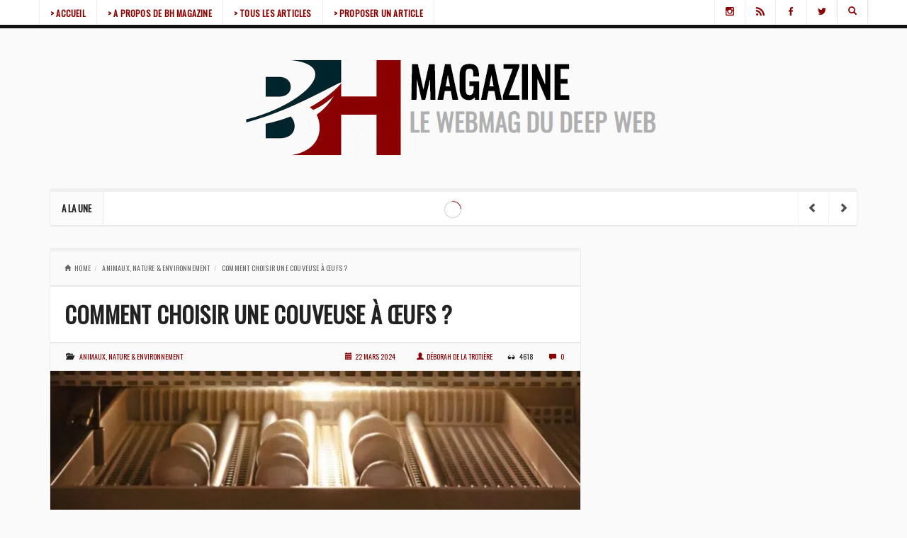

--- FILE ---
content_type: text/html; charset=UTF-8
request_url: https://www.bhmagazine.fr/17463/comment-choisir-couveuse-a-oeufs/
body_size: 22671
content:
<!DOCTYPE html><html lang="fr-FR" style="background:#fafafa"><head><meta charset="UTF-8"/><script>if(navigator.userAgent.match(/MSIE|Internet Explorer/i)||navigator.userAgent.match(/Trident\/7\..*?rv:11/i)){var href=document.location.href;if(!href.match(/[?&]nowprocket/)){if(href.indexOf("?")==-1){if(href.indexOf("#")==-1){document.location.href=href+"?nowprocket=1"}else{document.location.href=href.replace("#","?nowprocket=1#")}}else{if(href.indexOf("#")==-1){document.location.href=href+"&nowprocket=1"}else{document.location.href=href.replace("#","&nowprocket=1#")}}}}</script><script>(()=>{class RocketLazyLoadScripts{constructor(){this.v="2.0.4",this.userEvents=["keydown","keyup","mousedown","mouseup","mousemove","mouseover","mouseout","touchmove","touchstart","touchend","touchcancel","wheel","click","dblclick","input"],this.attributeEvents=["onblur","onclick","oncontextmenu","ondblclick","onfocus","onmousedown","onmouseenter","onmouseleave","onmousemove","onmouseout","onmouseover","onmouseup","onmousewheel","onscroll","onsubmit"]}async t(){this.i(),this.o(),/iP(ad|hone)/.test(navigator.userAgent)&&this.h(),this.u(),this.l(this),this.m(),this.k(this),this.p(this),this._(),await Promise.all([this.R(),this.L()]),this.lastBreath=Date.now(),this.S(this),this.P(),this.D(),this.O(),this.M(),await this.C(this.delayedScripts.normal),await this.C(this.delayedScripts.defer),await this.C(this.delayedScripts.async),await this.T(),await this.F(),await this.j(),await this.A(),window.dispatchEvent(new Event("rocket-allScriptsLoaded")),this.everythingLoaded=!0,this.lastTouchEnd&&await new Promise(t=>setTimeout(t,500-Date.now()+this.lastTouchEnd)),this.I(),this.H(),this.U(),this.W()}i(){this.CSPIssue=sessionStorage.getItem("rocketCSPIssue"),document.addEventListener("securitypolicyviolation",t=>{this.CSPIssue||"script-src-elem"!==t.violatedDirective||"data"!==t.blockedURI||(this.CSPIssue=!0,sessionStorage.setItem("rocketCSPIssue",!0))},{isRocket:!0})}o(){window.addEventListener("pageshow",t=>{this.persisted=t.persisted,this.realWindowLoadedFired=!0},{isRocket:!0}),window.addEventListener("pagehide",()=>{this.onFirstUserAction=null},{isRocket:!0})}h(){let t;function e(e){t=e}window.addEventListener("touchstart",e,{isRocket:!0}),window.addEventListener("touchend",function i(o){o.changedTouches[0]&&t.changedTouches[0]&&Math.abs(o.changedTouches[0].pageX-t.changedTouches[0].pageX)<10&&Math.abs(o.changedTouches[0].pageY-t.changedTouches[0].pageY)<10&&o.timeStamp-t.timeStamp<200&&(window.removeEventListener("touchstart",e,{isRocket:!0}),window.removeEventListener("touchend",i,{isRocket:!0}),"INPUT"===o.target.tagName&&"text"===o.target.type||(o.target.dispatchEvent(new TouchEvent("touchend",{target:o.target,bubbles:!0})),o.target.dispatchEvent(new MouseEvent("mouseover",{target:o.target,bubbles:!0})),o.target.dispatchEvent(new PointerEvent("click",{target:o.target,bubbles:!0,cancelable:!0,detail:1,clientX:o.changedTouches[0].clientX,clientY:o.changedTouches[0].clientY})),event.preventDefault()))},{isRocket:!0})}q(t){this.userActionTriggered||("mousemove"!==t.type||this.firstMousemoveIgnored?"keyup"===t.type||"mouseover"===t.type||"mouseout"===t.type||(this.userActionTriggered=!0,this.onFirstUserAction&&this.onFirstUserAction()):this.firstMousemoveIgnored=!0),"click"===t.type&&t.preventDefault(),t.stopPropagation(),t.stopImmediatePropagation(),"touchstart"===this.lastEvent&&"touchend"===t.type&&(this.lastTouchEnd=Date.now()),"click"===t.type&&(this.lastTouchEnd=0),this.lastEvent=t.type,t.composedPath&&t.composedPath()[0].getRootNode()instanceof ShadowRoot&&(t.rocketTarget=t.composedPath()[0]),this.savedUserEvents.push(t)}u(){this.savedUserEvents=[],this.userEventHandler=this.q.bind(this),this.userEvents.forEach(t=>window.addEventListener(t,this.userEventHandler,{passive:!1,isRocket:!0})),document.addEventListener("visibilitychange",this.userEventHandler,{isRocket:!0})}U(){this.userEvents.forEach(t=>window.removeEventListener(t,this.userEventHandler,{passive:!1,isRocket:!0})),document.removeEventListener("visibilitychange",this.userEventHandler,{isRocket:!0}),this.savedUserEvents.forEach(t=>{(t.rocketTarget||t.target).dispatchEvent(new window[t.constructor.name](t.type,t))})}m(){const t="return false",e=Array.from(this.attributeEvents,t=>"data-rocket-"+t),i="["+this.attributeEvents.join("],[")+"]",o="[data-rocket-"+this.attributeEvents.join("],[data-rocket-")+"]",s=(e,i,o)=>{o&&o!==t&&(e.setAttribute("data-rocket-"+i,o),e["rocket"+i]=new Function("event",o),e.setAttribute(i,t))};new MutationObserver(t=>{for(const n of t)"attributes"===n.type&&(n.attributeName.startsWith("data-rocket-")||this.everythingLoaded?n.attributeName.startsWith("data-rocket-")&&this.everythingLoaded&&this.N(n.target,n.attributeName.substring(12)):s(n.target,n.attributeName,n.target.getAttribute(n.attributeName))),"childList"===n.type&&n.addedNodes.forEach(t=>{if(t.nodeType===Node.ELEMENT_NODE)if(this.everythingLoaded)for(const i of[t,...t.querySelectorAll(o)])for(const t of i.getAttributeNames())e.includes(t)&&this.N(i,t.substring(12));else for(const e of[t,...t.querySelectorAll(i)])for(const t of e.getAttributeNames())this.attributeEvents.includes(t)&&s(e,t,e.getAttribute(t))})}).observe(document,{subtree:!0,childList:!0,attributeFilter:[...this.attributeEvents,...e]})}I(){this.attributeEvents.forEach(t=>{document.querySelectorAll("[data-rocket-"+t+"]").forEach(e=>{this.N(e,t)})})}N(t,e){const i=t.getAttribute("data-rocket-"+e);i&&(t.setAttribute(e,i),t.removeAttribute("data-rocket-"+e))}k(t){Object.defineProperty(HTMLElement.prototype,"onclick",{get(){return this.rocketonclick||null},set(e){this.rocketonclick=e,this.setAttribute(t.everythingLoaded?"onclick":"data-rocket-onclick","this.rocketonclick(event)")}})}S(t){function e(e,i){let o=e[i];e[i]=null,Object.defineProperty(e,i,{get:()=>o,set(s){t.everythingLoaded?o=s:e["rocket"+i]=o=s}})}e(document,"onreadystatechange"),e(window,"onload"),e(window,"onpageshow");try{Object.defineProperty(document,"readyState",{get:()=>t.rocketReadyState,set(e){t.rocketReadyState=e},configurable:!0}),document.readyState="loading"}catch(t){console.log("WPRocket DJE readyState conflict, bypassing")}}l(t){this.originalAddEventListener=EventTarget.prototype.addEventListener,this.originalRemoveEventListener=EventTarget.prototype.removeEventListener,this.savedEventListeners=[],EventTarget.prototype.addEventListener=function(e,i,o){o&&o.isRocket||!t.B(e,this)&&!t.userEvents.includes(e)||t.B(e,this)&&!t.userActionTriggered||e.startsWith("rocket-")||t.everythingLoaded?t.originalAddEventListener.call(this,e,i,o):(t.savedEventListeners.push({target:this,remove:!1,type:e,func:i,options:o}),"mouseenter"!==e&&"mouseleave"!==e||t.originalAddEventListener.call(this,e,t.savedUserEvents.push,o))},EventTarget.prototype.removeEventListener=function(e,i,o){o&&o.isRocket||!t.B(e,this)&&!t.userEvents.includes(e)||t.B(e,this)&&!t.userActionTriggered||e.startsWith("rocket-")||t.everythingLoaded?t.originalRemoveEventListener.call(this,e,i,o):t.savedEventListeners.push({target:this,remove:!0,type:e,func:i,options:o})}}J(t,e){this.savedEventListeners=this.savedEventListeners.filter(i=>{let o=i.type,s=i.target||window;return e!==o||t!==s||(this.B(o,s)&&(i.type="rocket-"+o),this.$(i),!1)})}H(){EventTarget.prototype.addEventListener=this.originalAddEventListener,EventTarget.prototype.removeEventListener=this.originalRemoveEventListener,this.savedEventListeners.forEach(t=>this.$(t))}$(t){t.remove?this.originalRemoveEventListener.call(t.target,t.type,t.func,t.options):this.originalAddEventListener.call(t.target,t.type,t.func,t.options)}p(t){let e;function i(e){return t.everythingLoaded?e:e.split(" ").map(t=>"load"===t||t.startsWith("load.")?"rocket-jquery-load":t).join(" ")}function o(o){function s(e){const s=o.fn[e];o.fn[e]=o.fn.init.prototype[e]=function(){return this[0]===window&&t.userActionTriggered&&("string"==typeof arguments[0]||arguments[0]instanceof String?arguments[0]=i(arguments[0]):"object"==typeof arguments[0]&&Object.keys(arguments[0]).forEach(t=>{const e=arguments[0][t];delete arguments[0][t],arguments[0][i(t)]=e})),s.apply(this,arguments),this}}if(o&&o.fn&&!t.allJQueries.includes(o)){const e={DOMContentLoaded:[],"rocket-DOMContentLoaded":[]};for(const t in e)document.addEventListener(t,()=>{e[t].forEach(t=>t())},{isRocket:!0});o.fn.ready=o.fn.init.prototype.ready=function(i){function s(){parseInt(o.fn.jquery)>2?setTimeout(()=>i.bind(document)(o)):i.bind(document)(o)}return"function"==typeof i&&(t.realDomReadyFired?!t.userActionTriggered||t.fauxDomReadyFired?s():e["rocket-DOMContentLoaded"].push(s):e.DOMContentLoaded.push(s)),o([])},s("on"),s("one"),s("off"),t.allJQueries.push(o)}e=o}t.allJQueries=[],o(window.jQuery),Object.defineProperty(window,"jQuery",{get:()=>e,set(t){o(t)}})}P(){const t=new Map;document.write=document.writeln=function(e){const i=document.currentScript,o=document.createRange(),s=i.parentElement;let n=t.get(i);void 0===n&&(n=i.nextSibling,t.set(i,n));const c=document.createDocumentFragment();o.setStart(c,0),c.appendChild(o.createContextualFragment(e)),s.insertBefore(c,n)}}async R(){return new Promise(t=>{this.userActionTriggered?t():this.onFirstUserAction=t})}async L(){return new Promise(t=>{document.addEventListener("DOMContentLoaded",()=>{this.realDomReadyFired=!0,t()},{isRocket:!0})})}async j(){return this.realWindowLoadedFired?Promise.resolve():new Promise(t=>{window.addEventListener("load",t,{isRocket:!0})})}M(){this.pendingScripts=[];this.scriptsMutationObserver=new MutationObserver(t=>{for(const e of t)e.addedNodes.forEach(t=>{"SCRIPT"!==t.tagName||t.noModule||t.isWPRocket||this.pendingScripts.push({script:t,promise:new Promise(e=>{const i=()=>{const i=this.pendingScripts.findIndex(e=>e.script===t);i>=0&&this.pendingScripts.splice(i,1),e()};t.addEventListener("load",i,{isRocket:!0}),t.addEventListener("error",i,{isRocket:!0}),setTimeout(i,1e3)})})})}),this.scriptsMutationObserver.observe(document,{childList:!0,subtree:!0})}async F(){await this.X(),this.pendingScripts.length?(await this.pendingScripts[0].promise,await this.F()):this.scriptsMutationObserver.disconnect()}D(){this.delayedScripts={normal:[],async:[],defer:[]},document.querySelectorAll("script[type$=rocketlazyloadscript]").forEach(t=>{t.hasAttribute("data-rocket-src")?t.hasAttribute("async")&&!1!==t.async?this.delayedScripts.async.push(t):t.hasAttribute("defer")&&!1!==t.defer||"module"===t.getAttribute("data-rocket-type")?this.delayedScripts.defer.push(t):this.delayedScripts.normal.push(t):this.delayedScripts.normal.push(t)})}async _(){await this.L();let t=[];document.querySelectorAll("script[type$=rocketlazyloadscript][data-rocket-src]").forEach(e=>{let i=e.getAttribute("data-rocket-src");if(i&&!i.startsWith("data:")){i.startsWith("//")&&(i=location.protocol+i);try{const o=new URL(i).origin;o!==location.origin&&t.push({src:o,crossOrigin:e.crossOrigin||"module"===e.getAttribute("data-rocket-type")})}catch(t){}}}),t=[...new Map(t.map(t=>[JSON.stringify(t),t])).values()],this.Y(t,"preconnect")}async G(t){if(await this.K(),!0!==t.noModule||!("noModule"in HTMLScriptElement.prototype))return new Promise(e=>{let i;function o(){(i||t).setAttribute("data-rocket-status","executed"),e()}try{if(navigator.userAgent.includes("Firefox/")||""===navigator.vendor||this.CSPIssue)i=document.createElement("script"),[...t.attributes].forEach(t=>{let e=t.nodeName;"type"!==e&&("data-rocket-type"===e&&(e="type"),"data-rocket-src"===e&&(e="src"),i.setAttribute(e,t.nodeValue))}),t.text&&(i.text=t.text),t.nonce&&(i.nonce=t.nonce),i.hasAttribute("src")?(i.addEventListener("load",o,{isRocket:!0}),i.addEventListener("error",()=>{i.setAttribute("data-rocket-status","failed-network"),e()},{isRocket:!0}),setTimeout(()=>{i.isConnected||e()},1)):(i.text=t.text,o()),i.isWPRocket=!0,t.parentNode.replaceChild(i,t);else{const i=t.getAttribute("data-rocket-type"),s=t.getAttribute("data-rocket-src");i?(t.type=i,t.removeAttribute("data-rocket-type")):t.removeAttribute("type"),t.addEventListener("load",o,{isRocket:!0}),t.addEventListener("error",i=>{this.CSPIssue&&i.target.src.startsWith("data:")?(console.log("WPRocket: CSP fallback activated"),t.removeAttribute("src"),this.G(t).then(e)):(t.setAttribute("data-rocket-status","failed-network"),e())},{isRocket:!0}),s?(t.fetchPriority="high",t.removeAttribute("data-rocket-src"),t.src=s):t.src="data:text/javascript;base64,"+window.btoa(unescape(encodeURIComponent(t.text)))}}catch(i){t.setAttribute("data-rocket-status","failed-transform"),e()}});t.setAttribute("data-rocket-status","skipped")}async C(t){const e=t.shift();return e?(e.isConnected&&await this.G(e),this.C(t)):Promise.resolve()}O(){this.Y([...this.delayedScripts.normal,...this.delayedScripts.defer,...this.delayedScripts.async],"preload")}Y(t,e){this.trash=this.trash||[];let i=!0;var o=document.createDocumentFragment();t.forEach(t=>{const s=t.getAttribute&&t.getAttribute("data-rocket-src")||t.src;if(s&&!s.startsWith("data:")){const n=document.createElement("link");n.href=s,n.rel=e,"preconnect"!==e&&(n.as="script",n.fetchPriority=i?"high":"low"),t.getAttribute&&"module"===t.getAttribute("data-rocket-type")&&(n.crossOrigin=!0),t.crossOrigin&&(n.crossOrigin=t.crossOrigin),t.integrity&&(n.integrity=t.integrity),t.nonce&&(n.nonce=t.nonce),o.appendChild(n),this.trash.push(n),i=!1}}),document.head.appendChild(o)}W(){this.trash.forEach(t=>t.remove())}async T(){try{document.readyState="interactive"}catch(t){}this.fauxDomReadyFired=!0;try{await this.K(),this.J(document,"readystatechange"),document.dispatchEvent(new Event("rocket-readystatechange")),await this.K(),document.rocketonreadystatechange&&document.rocketonreadystatechange(),await this.K(),this.J(document,"DOMContentLoaded"),document.dispatchEvent(new Event("rocket-DOMContentLoaded")),await this.K(),this.J(window,"DOMContentLoaded"),window.dispatchEvent(new Event("rocket-DOMContentLoaded"))}catch(t){console.error(t)}}async A(){try{document.readyState="complete"}catch(t){}try{await this.K(),this.J(document,"readystatechange"),document.dispatchEvent(new Event("rocket-readystatechange")),await this.K(),document.rocketonreadystatechange&&document.rocketonreadystatechange(),await this.K(),this.J(window,"load"),window.dispatchEvent(new Event("rocket-load")),await this.K(),window.rocketonload&&window.rocketonload(),await this.K(),this.allJQueries.forEach(t=>t(window).trigger("rocket-jquery-load")),await this.K(),this.J(window,"pageshow");const t=new Event("rocket-pageshow");t.persisted=this.persisted,window.dispatchEvent(t),await this.K(),window.rocketonpageshow&&window.rocketonpageshow({persisted:this.persisted})}catch(t){console.error(t)}}async K(){Date.now()-this.lastBreath>45&&(await this.X(),this.lastBreath=Date.now())}async X(){return document.hidden?new Promise(t=>setTimeout(t)):new Promise(t=>requestAnimationFrame(t))}B(t,e){return e===document&&"readystatechange"===t||(e===document&&"DOMContentLoaded"===t||(e===window&&"DOMContentLoaded"===t||(e===window&&"load"===t||e===window&&"pageshow"===t)))}static run(){(new RocketLazyLoadScripts).t()}}RocketLazyLoadScripts.run()})();</script><meta name="viewport" content="width=device-width"/><link rel="profile" href="http://gmpg.org/xfn/11"/><link rel="pingback" href="https://www.bhmagazine.fr/xmlrpc.php"/><meta property="fb:admins" content=""/><meta property="fb:app_id" content=""/><meta name='robots' content='index, follow, max-image-preview:large, max-snippet:-1, max-video-preview:-1'/>  <title>Comment choisir une couveuse à œufs ?</title> <meta name="description" content="Choisir la bonne couveuse à œufs est crucial pour réussir l&#039;incubation des œufs de poule, de canard, de caille ou d&#039;autres volailles. Que vous soyez un"/> <link rel="canonical" href="https://www.bhmagazine.fr/17463/comment-choisir-couveuse-a-oeufs/"/> <meta property="og:locale" content="fr_FR"/> <meta property="og:type" content="article"/> <meta property="og:title" content="Comment choisir une couveuse à œufs ?"/> <meta property="og:description" content="Choisir la bonne couveuse à œufs est crucial pour réussir l&#039;incubation des œufs de poule, de canard, de caille ou d&#039;autres volailles. Que vous soyez un"/> <meta property="og:url" content="https://www.bhmagazine.fr/17463/comment-choisir-couveuse-a-oeufs/"/> <meta property="og:site_name" content="BH Magazine"/> <meta property="article:published_time" content="2024-03-22T20:23:14+00:00"/> <meta property="og:image" content="https://www.bhmagazine.fr/wp-content/uploads/couveuse-a-oeufs.jpg"/> <meta property="og:image:width" content="1200"/> <meta property="og:image:height" content="675"/> <meta property="og:image:type" content="image/jpeg"/> <meta name="author" content="Déborah de la Trotière"/> <meta name="twitter:card" content="summary_large_image"/> <meta name="twitter:label1" content="Écrit par"/> <meta name="twitter:data1" content="Déborah de la Trotière"/> <meta name="twitter:label2" content="Durée de lecture estimée"/> <meta name="twitter:data2" content="4 minutes"/> <script type="application/ld+json" class="yoast-schema-graph">{"@context":"https://schema.org","@graph":[{"@type":"Article","@id":"https://www.bhmagazine.fr/17463/comment-choisir-couveuse-a-oeufs/#article","isPartOf":{"@id":"https://www.bhmagazine.fr/17463/comment-choisir-couveuse-a-oeufs/"},"author":{"name":"Déborah de la Trotière","@id":"https://www.bhmagazine.fr/#/schema/person/112d405d3d6432b4f0fd84982c851874"},"headline":"Comment choisir une couveuse à œufs ?","datePublished":"2024-03-22T20:23:14+00:00","mainEntityOfPage":{"@id":"https://www.bhmagazine.fr/17463/comment-choisir-couveuse-a-oeufs/"},"wordCount":603,"commentCount":0,"image":{"@id":"https://www.bhmagazine.fr/17463/comment-choisir-couveuse-a-oeufs/#primaryimage"},"thumbnailUrl":"https://www.bhmagazine.fr/wp-content/uploads/couveuse-a-oeufs.jpg","articleSection":["Animaux, nature &amp; environnement"],"inLanguage":"fr-FR","potentialAction":[{"@type":"CommentAction","name":"Comment","target":["https://www.bhmagazine.fr/17463/comment-choisir-couveuse-a-oeufs/#respond"]}]},{"@type":"WebPage","@id":"https://www.bhmagazine.fr/17463/comment-choisir-couveuse-a-oeufs/","url":"https://www.bhmagazine.fr/17463/comment-choisir-couveuse-a-oeufs/","name":"Comment choisir une couveuse à œufs ?","isPartOf":{"@id":"https://www.bhmagazine.fr/#website"},"primaryImageOfPage":{"@id":"https://www.bhmagazine.fr/17463/comment-choisir-couveuse-a-oeufs/#primaryimage"},"image":{"@id":"https://www.bhmagazine.fr/17463/comment-choisir-couveuse-a-oeufs/#primaryimage"},"thumbnailUrl":"https://www.bhmagazine.fr/wp-content/uploads/couveuse-a-oeufs.jpg","datePublished":"2024-03-22T20:23:14+00:00","author":{"@id":"https://www.bhmagazine.fr/#/schema/person/112d405d3d6432b4f0fd84982c851874"},"description":"Choisir la bonne couveuse à œufs est crucial pour réussir l'incubation des œufs de poule, de canard, de caille ou d'autres volailles. Que vous soyez un","inLanguage":"fr-FR","potentialAction":[{"@type":"ReadAction","target":["https://www.bhmagazine.fr/17463/comment-choisir-couveuse-a-oeufs/"]}]},{"@type":"ImageObject","inLanguage":"fr-FR","@id":"https://www.bhmagazine.fr/17463/comment-choisir-couveuse-a-oeufs/#primaryimage","url":"https://www.bhmagazine.fr/wp-content/uploads/couveuse-a-oeufs.jpg","contentUrl":"https://www.bhmagazine.fr/wp-content/uploads/couveuse-a-oeufs.jpg","width":1200,"height":675,"caption":"couveuse à œufs"},{"@type":"WebSite","@id":"https://www.bhmagazine.fr/#website","url":"https://www.bhmagazine.fr/","name":"BH Magazine","description":"le webmagazine du Depp Web et de l&#039;actualité généraliste","potentialAction":[{"@type":"SearchAction","target":{"@type":"EntryPoint","urlTemplate":"https://www.bhmagazine.fr/?s={search_term_string}"},"query-input":{"@type":"PropertyValueSpecification","valueRequired":true,"valueName":"search_term_string"}}],"inLanguage":"fr-FR"},{"@type":"Person","@id":"https://www.bhmagazine.fr/#/schema/person/112d405d3d6432b4f0fd84982c851874","name":"Déborah de la Trotière","image":{"@type":"ImageObject","inLanguage":"fr-FR","@id":"https://www.bhmagazine.fr/#/schema/person/image/","url":"https://secure.gravatar.com/avatar/f83ec8b9ea6aa5cfd8d240fc044d94aae6fb4283e1def8db9fe13450f150b712?s=96&d=blank&r=g","contentUrl":"https://secure.gravatar.com/avatar/f83ec8b9ea6aa5cfd8d240fc044d94aae6fb4283e1def8db9fe13450f150b712?s=96&d=blank&r=g","caption":"Déborah de la Trotière"}}]}</script> <link rel='dns-prefetch' href='//fonts.googleapis.com'/><link rel="alternate" type="application/rss+xml" title="BH Magazine &raquo; Flux" href="https://www.bhmagazine.fr/feed/"/><link rel="alternate" type="application/rss+xml" title="BH Magazine &raquo; Flux des commentaires" href="https://www.bhmagazine.fr/comments/feed/"/><link rel="alternate" type="application/rss+xml" title="BH Magazine &raquo; Comment choisir une couveuse à œufs ? Flux des commentaires" href="https://www.bhmagazine.fr/17463/comment-choisir-couveuse-a-oeufs/feed/"/><link rel="alternate" title="oEmbed (JSON)" type="application/json+oembed" href="https://www.bhmagazine.fr/wp-json/oembed/1.0/embed?url=https%3A%2F%2Fwww.bhmagazine.fr%2F17463%2Fcomment-choisir-couveuse-a-oeufs%2F"/><link rel="alternate" title="oEmbed (XML)" type="text/xml+oembed" href="https://www.bhmagazine.fr/wp-json/oembed/1.0/embed?url=https%3A%2F%2Fwww.bhmagazine.fr%2F17463%2Fcomment-choisir-couveuse-a-oeufs%2F&#038;format=xml"/><meta property="og:image" content="https://www.bhmagazine.fr/wp-content/uploads/couveuse-a-oeufs-300x169.jpg"/><style id='wp-img-auto-sizes-contain-inline-css' type='text/css'>img:is([sizes=auto i],[sizes^="auto," i]){contain-intrinsic-size:3000px 1500px}/*# sourceURL=wp-img-auto-sizes-contain-inline-css */</style><style id='wp-emoji-styles-inline-css' type='text/css'> img.wp-smiley, img.emoji { display: inline !important; border: none !important; box-shadow: none !important; height: 1em !important; width: 1em !important; margin: 0 0.07em !important; vertical-align: -0.1em !important; background: none !important; padding: 0 !important; }/*# sourceURL=wp-emoji-styles-inline-css */</style><style id='wp-block-library-inline-css' type='text/css'>:root{--wp-block-synced-color:#7a00df;--wp-block-synced-color--rgb:122,0,223;--wp-bound-block-color:var(--wp-block-synced-color);--wp-editor-canvas-background:#ddd;--wp-admin-theme-color:#007cba;--wp-admin-theme-color--rgb:0,124,186;--wp-admin-theme-color-darker-10:#006ba1;--wp-admin-theme-color-darker-10--rgb:0,107,160.5;--wp-admin-theme-color-darker-20:#005a87;--wp-admin-theme-color-darker-20--rgb:0,90,135;--wp-admin-border-width-focus:2px}@media (min-resolution:192dpi){:root{--wp-admin-border-width-focus:1.5px}}.wp-element-button{cursor:pointer}:root .has-very-light-gray-background-color{background-color:#eee}:root .has-very-dark-gray-background-color{background-color:#313131}:root .has-very-light-gray-color{color:#eee}:root .has-very-dark-gray-color{color:#313131}:root .has-vivid-green-cyan-to-vivid-cyan-blue-gradient-background{background:linear-gradient(135deg,#00d084,#0693e3)}:root .has-purple-crush-gradient-background{background:linear-gradient(135deg,#34e2e4,#4721fb 50%,#ab1dfe)}:root .has-hazy-dawn-gradient-background{background:linear-gradient(135deg,#faaca8,#dad0ec)}:root .has-subdued-olive-gradient-background{background:linear-gradient(135deg,#fafae1,#67a671)}:root .has-atomic-cream-gradient-background{background:linear-gradient(135deg,#fdd79a,#004a59)}:root .has-nightshade-gradient-background{background:linear-gradient(135deg,#330968,#31cdcf)}:root .has-midnight-gradient-background{background:linear-gradient(135deg,#020381,#2874fc)}:root{--wp--preset--font-size--normal:16px;--wp--preset--font-size--huge:42px}.has-regular-font-size{font-size:1em}.has-larger-font-size{font-size:2.625em}.has-normal-font-size{font-size:var(--wp--preset--font-size--normal)}.has-huge-font-size{font-size:var(--wp--preset--font-size--huge)}.has-text-align-center{text-align:center}.has-text-align-left{text-align:left}.has-text-align-right{text-align:right}.has-fit-text{white-space:nowrap!important}#end-resizable-editor-section{display:none}.aligncenter{clear:both}.items-justified-left{justify-content:flex-start}.items-justified-center{justify-content:center}.items-justified-right{justify-content:flex-end}.items-justified-space-between{justify-content:space-between}.screen-reader-text{border:0;clip-path:inset(50%);height:1px;margin:-1px;overflow:hidden;padding:0;position:absolute;width:1px;word-wrap:normal!important}.screen-reader-text:focus{background-color:#ddd;clip-path:none;color:#444;display:block;font-size:1em;height:auto;left:5px;line-height:normal;padding:15px 23px 14px;text-decoration:none;top:5px;width:auto;z-index:100000}html :where(.has-border-color){border-style:solid}html :where([style*=border-top-color]){border-top-style:solid}html :where([style*=border-right-color]){border-right-style:solid}html :where([style*=border-bottom-color]){border-bottom-style:solid}html :where([style*=border-left-color]){border-left-style:solid}html :where([style*=border-width]){border-style:solid}html :where([style*=border-top-width]){border-top-style:solid}html :where([style*=border-right-width]){border-right-style:solid}html :where([style*=border-bottom-width]){border-bottom-style:solid}html :where([style*=border-left-width]){border-left-style:solid}html :where(img[class*=wp-image-]){height:auto;max-width:100%}:where(figure){margin:0 0 1em}html :where(.is-position-sticky){--wp-admin--admin-bar--position-offset:var(--wp-admin--admin-bar--height,0px)}@media screen and (max-width:600px){html :where(.is-position-sticky){--wp-admin--admin-bar--position-offset:0px}}/*# sourceURL=wp-block-library-inline-css */</style><style id='global-styles-inline-css' type='text/css'>
:root{--wp--preset--aspect-ratio--square: 1;--wp--preset--aspect-ratio--4-3: 4/3;--wp--preset--aspect-ratio--3-4: 3/4;--wp--preset--aspect-ratio--3-2: 3/2;--wp--preset--aspect-ratio--2-3: 2/3;--wp--preset--aspect-ratio--16-9: 16/9;--wp--preset--aspect-ratio--9-16: 9/16;--wp--preset--color--black: #000000;--wp--preset--color--cyan-bluish-gray: #abb8c3;--wp--preset--color--white: #ffffff;--wp--preset--color--pale-pink: #f78da7;--wp--preset--color--vivid-red: #cf2e2e;--wp--preset--color--luminous-vivid-orange: #ff6900;--wp--preset--color--luminous-vivid-amber: #fcb900;--wp--preset--color--light-green-cyan: #7bdcb5;--wp--preset--color--vivid-green-cyan: #00d084;--wp--preset--color--pale-cyan-blue: #8ed1fc;--wp--preset--color--vivid-cyan-blue: #0693e3;--wp--preset--color--vivid-purple: #9b51e0;--wp--preset--gradient--vivid-cyan-blue-to-vivid-purple: linear-gradient(135deg,rgb(6,147,227) 0%,rgb(155,81,224) 100%);--wp--preset--gradient--light-green-cyan-to-vivid-green-cyan: linear-gradient(135deg,rgb(122,220,180) 0%,rgb(0,208,130) 100%);--wp--preset--gradient--luminous-vivid-amber-to-luminous-vivid-orange: linear-gradient(135deg,rgb(252,185,0) 0%,rgb(255,105,0) 100%);--wp--preset--gradient--luminous-vivid-orange-to-vivid-red: linear-gradient(135deg,rgb(255,105,0) 0%,rgb(207,46,46) 100%);--wp--preset--gradient--very-light-gray-to-cyan-bluish-gray: linear-gradient(135deg,rgb(238,238,238) 0%,rgb(169,184,195) 100%);--wp--preset--gradient--cool-to-warm-spectrum: linear-gradient(135deg,rgb(74,234,220) 0%,rgb(151,120,209) 20%,rgb(207,42,186) 40%,rgb(238,44,130) 60%,rgb(251,105,98) 80%,rgb(254,248,76) 100%);--wp--preset--gradient--blush-light-purple: linear-gradient(135deg,rgb(255,206,236) 0%,rgb(152,150,240) 100%);--wp--preset--gradient--blush-bordeaux: linear-gradient(135deg,rgb(254,205,165) 0%,rgb(254,45,45) 50%,rgb(107,0,62) 100%);--wp--preset--gradient--luminous-dusk: linear-gradient(135deg,rgb(255,203,112) 0%,rgb(199,81,192) 50%,rgb(65,88,208) 100%);--wp--preset--gradient--pale-ocean: linear-gradient(135deg,rgb(255,245,203) 0%,rgb(182,227,212) 50%,rgb(51,167,181) 100%);--wp--preset--gradient--electric-grass: linear-gradient(135deg,rgb(202,248,128) 0%,rgb(113,206,126) 100%);--wp--preset--gradient--midnight: linear-gradient(135deg,rgb(2,3,129) 0%,rgb(40,116,252) 100%);--wp--preset--font-size--small: 13px;--wp--preset--font-size--medium: 20px;--wp--preset--font-size--large: 36px;--wp--preset--font-size--x-large: 42px;--wp--preset--spacing--20: 0.44rem;--wp--preset--spacing--30: 0.67rem;--wp--preset--spacing--40: 1rem;--wp--preset--spacing--50: 1.5rem;--wp--preset--spacing--60: 2.25rem;--wp--preset--spacing--70: 3.38rem;--wp--preset--spacing--80: 5.06rem;--wp--preset--shadow--natural: 6px 6px 9px rgba(0, 0, 0, 0.2);--wp--preset--shadow--deep: 12px 12px 50px rgba(0, 0, 0, 0.4);--wp--preset--shadow--sharp: 6px 6px 0px rgba(0, 0, 0, 0.2);--wp--preset--shadow--outlined: 6px 6px 0px -3px rgb(255, 255, 255), 6px 6px rgb(0, 0, 0);--wp--preset--shadow--crisp: 6px 6px 0px rgb(0, 0, 0);}:where(.is-layout-flex){gap: 0.5em;}:where(.is-layout-grid){gap: 0.5em;}body .is-layout-flex{display: flex;}.is-layout-flex{flex-wrap: wrap;align-items: center;}.is-layout-flex > :is(*, div){margin: 0;}body .is-layout-grid{display: grid;}.is-layout-grid > :is(*, div){margin: 0;}:where(.wp-block-columns.is-layout-flex){gap: 2em;}:where(.wp-block-columns.is-layout-grid){gap: 2em;}:where(.wp-block-post-template.is-layout-flex){gap: 1.25em;}:where(.wp-block-post-template.is-layout-grid){gap: 1.25em;}.has-black-color{color: var(--wp--preset--color--black) !important;}.has-cyan-bluish-gray-color{color: var(--wp--preset--color--cyan-bluish-gray) !important;}.has-white-color{color: var(--wp--preset--color--white) !important;}.has-pale-pink-color{color: var(--wp--preset--color--pale-pink) !important;}.has-vivid-red-color{color: var(--wp--preset--color--vivid-red) !important;}.has-luminous-vivid-orange-color{color: var(--wp--preset--color--luminous-vivid-orange) !important;}.has-luminous-vivid-amber-color{color: var(--wp--preset--color--luminous-vivid-amber) !important;}.has-light-green-cyan-color{color: var(--wp--preset--color--light-green-cyan) !important;}.has-vivid-green-cyan-color{color: var(--wp--preset--color--vivid-green-cyan) !important;}.has-pale-cyan-blue-color{color: var(--wp--preset--color--pale-cyan-blue) !important;}.has-vivid-cyan-blue-color{color: var(--wp--preset--color--vivid-cyan-blue) !important;}.has-vivid-purple-color{color: var(--wp--preset--color--vivid-purple) !important;}.has-black-background-color{background-color: var(--wp--preset--color--black) !important;}.has-cyan-bluish-gray-background-color{background-color: var(--wp--preset--color--cyan-bluish-gray) !important;}.has-white-background-color{background-color: var(--wp--preset--color--white) !important;}.has-pale-pink-background-color{background-color: var(--wp--preset--color--pale-pink) !important;}.has-vivid-red-background-color{background-color: var(--wp--preset--color--vivid-red) !important;}.has-luminous-vivid-orange-background-color{background-color: var(--wp--preset--color--luminous-vivid-orange) !important;}.has-luminous-vivid-amber-background-color{background-color: var(--wp--preset--color--luminous-vivid-amber) !important;}.has-light-green-cyan-background-color{background-color: var(--wp--preset--color--light-green-cyan) !important;}.has-vivid-green-cyan-background-color{background-color: var(--wp--preset--color--vivid-green-cyan) !important;}.has-pale-cyan-blue-background-color{background-color: var(--wp--preset--color--pale-cyan-blue) !important;}.has-vivid-cyan-blue-background-color{background-color: var(--wp--preset--color--vivid-cyan-blue) !important;}.has-vivid-purple-background-color{background-color: var(--wp--preset--color--vivid-purple) !important;}.has-black-border-color{border-color: var(--wp--preset--color--black) !important;}.has-cyan-bluish-gray-border-color{border-color: var(--wp--preset--color--cyan-bluish-gray) !important;}.has-white-border-color{border-color: var(--wp--preset--color--white) !important;}.has-pale-pink-border-color{border-color: var(--wp--preset--color--pale-pink) !important;}.has-vivid-red-border-color{border-color: var(--wp--preset--color--vivid-red) !important;}.has-luminous-vivid-orange-border-color{border-color: var(--wp--preset--color--luminous-vivid-orange) !important;}.has-luminous-vivid-amber-border-color{border-color: var(--wp--preset--color--luminous-vivid-amber) !important;}.has-light-green-cyan-border-color{border-color: var(--wp--preset--color--light-green-cyan) !important;}.has-vivid-green-cyan-border-color{border-color: var(--wp--preset--color--vivid-green-cyan) !important;}.has-pale-cyan-blue-border-color{border-color: var(--wp--preset--color--pale-cyan-blue) !important;}.has-vivid-cyan-blue-border-color{border-color: var(--wp--preset--color--vivid-cyan-blue) !important;}.has-vivid-purple-border-color{border-color: var(--wp--preset--color--vivid-purple) !important;}.has-vivid-cyan-blue-to-vivid-purple-gradient-background{background: var(--wp--preset--gradient--vivid-cyan-blue-to-vivid-purple) !important;}.has-light-green-cyan-to-vivid-green-cyan-gradient-background{background: var(--wp--preset--gradient--light-green-cyan-to-vivid-green-cyan) !important;}.has-luminous-vivid-amber-to-luminous-vivid-orange-gradient-background{background: var(--wp--preset--gradient--luminous-vivid-amber-to-luminous-vivid-orange) !important;}.has-luminous-vivid-orange-to-vivid-red-gradient-background{background: var(--wp--preset--gradient--luminous-vivid-orange-to-vivid-red) !important;}.has-very-light-gray-to-cyan-bluish-gray-gradient-background{background: var(--wp--preset--gradient--very-light-gray-to-cyan-bluish-gray) !important;}.has-cool-to-warm-spectrum-gradient-background{background: var(--wp--preset--gradient--cool-to-warm-spectrum) !important;}.has-blush-light-purple-gradient-background{background: var(--wp--preset--gradient--blush-light-purple) !important;}.has-blush-bordeaux-gradient-background{background: var(--wp--preset--gradient--blush-bordeaux) !important;}.has-luminous-dusk-gradient-background{background: var(--wp--preset--gradient--luminous-dusk) !important;}.has-pale-ocean-gradient-background{background: var(--wp--preset--gradient--pale-ocean) !important;}.has-electric-grass-gradient-background{background: var(--wp--preset--gradient--electric-grass) !important;}.has-midnight-gradient-background{background: var(--wp--preset--gradient--midnight) !important;}.has-small-font-size{font-size: var(--wp--preset--font-size--small) !important;}.has-medium-font-size{font-size: var(--wp--preset--font-size--medium) !important;}.has-large-font-size{font-size: var(--wp--preset--font-size--large) !important;}.has-x-large-font-size{font-size: var(--wp--preset--font-size--x-large) !important;}
/*# sourceURL=global-styles-inline-css */
</style>
<style id='classic-theme-styles-inline-css' type='text/css'>/*! This file is auto-generated */.wp-block-button__link{color:#fff;background-color:#32373c;border-radius:9999px;box-shadow:none;text-decoration:none;padding:calc(.667em + 2px) calc(1.333em + 2px);font-size:1.125em}.wp-block-file__button{background:#32373c;color:#fff;text-decoration:none}/*# sourceURL=/wp-includes/css/classic-themes.min.css */</style><link rel='stylesheet' id='cookie-notice-front-css' href='https://www.bhmagazine.fr/wp-content/plugins/cookie-notice/css/front.min.css?ver=2.5.11' type='text/css' media='all'/><link rel='stylesheet' id='bootstrap-css' href='https://www.bhmagazine.fr/wp-content/themes/snews/css/bootstrap.min.css?ver=all' type='text/css' media='all'/><link rel='stylesheet' id='style-css' href='https://www.bhmagazine.fr/wp-content/themes/snews/style.css?ver=all' type='text/css' media='all'/><link rel='stylesheet' id='snews-less-css' href='https://www.bhmagazine.fr/wp-content/themes/snews/css/less.css?ver=all' type='text/css' media='all'/><style id='snews-less-inline-css' type='text/css'> .snews-full-main {background-color:#fafafa} body {color:#222222} a {color:#8b0101} a:hover {color:#8b0101;} .side-posts-widget.inverse p {color:#ffffff} .cat-bg, .snews-entry-cat-box, .snews-owl-caption a.snews-entry-cat-box, .side-posts-widget.inverse a, #ticker-wrap .ticker-cat, #rating-box #rw-overall, #rw-pros-cons-wrap {color:#f5f5f5} .snews-owl-caption a.snews-entry-cat-box:hover, .side-posts-widget.inverse a:hover, #ticker-wrap .ticker-cat:hover {color:#ffffff} #snews-toolbar-wrap, /*#ticker-wrap .ticker-title,*/ #snews-footer-wrap, .tag-list .tag-title, .tag-list a:before, .entry-top-details, .entry-bottom-details, .entry-details-item.entry-socials .snews-social-share-list, #wp-calendar tbody td#today, #snews-author-wrap .snews-author-name a, .snews-hvr-shutter, .snews-next-prev .snews-next-prev-tag, .tag-list a:hover, .btn, .scrollup, .snews-owl-cat-wrap.snews-title, .snews-owl-cat-wrap.snews-title:before, .snews-owl-cat-wrap.snews-title:after {background-color:#111111} .tag-list a, .tag-list .tag-title, .tag-list a:before, #snews-author-socials-wrap a, .snews-next-prev.prev-story, .snews-next-prev.next-story, .btn, .scrollup:after, #searchform .form-control, .widget.snews-instagram-footer-widget, .widget.snews_carousel_widget, #nav-original #snews-menu:after {border-color:#111111} .flex-container .flexslider { border-top-color: #111111; border-bottom-color: #111111; } .main-navigation, #main, .main-navigation ul ul, .main-navigation ul.menu > li > a, .main-navigation ul.snews-header-socials > li > a /*#nav-original #snews-menu:after*/ {border-color:#111111} blockquote, .single .entry-content ul, .single .entry-content ol {border-left-color:#111111} .snews-full-main {border-bottom-color:#111111;} .snews-full-main:before, #snews-instagram-footer {border-top-color:#111111} .single .comments-triangle, .entry-top-details .comments-triangle, .entry-details-item.entry-socials .snews-social-share-list:after {border-top-color:#111111} /* @PhotoSwipe Custom - @since SNEWS 1.1 */ div.ps-toolbar, div.ps-caption { background:#111111; border-color: black; } .ps-caption-content { text-transform: uppercase; } .ps-carousel-content img { border-radius: 0!important; } /*#ticker-wrap .ticker-title,*/ .tag-list .tag-title, #snews-footer-wrap {color:#ffffff} #snews-toolbar-wrap a, .entry-top-details, .entry-top-details a, .entry-bottom-details a, .entry-details-item.entry-socials .glyphicon-send, .entry-img-small .snews-social-share .snews-social-share-list a {color:#f5f5f5} #snews-toolbar-wrap a:hover, .single .entry-details-comment a:hover, .entry-top-details a:hover, .entry-bottom-details a:hover, .snews-video-icon a:hover, #snews-footer-wrap a:hover, .entry-details-item.entry-socials .glyphicon-send:hover {color:#595959} .snews-boxed, .widget, #ticker-wrap, .btn:before, .snews-hvr-shutter:after, .rw-user-rating-desc .score, .snews_widget_content.snews-loader:after {background-color:#ffffff} #rating-box #rw-overall {border-color:#ffffff} .snews-boxed .snews-title, .snews-boxed .snews-title:before, .snews-boxed .snews-title:after, .widget .snews-title, .widget .snews-title:before, .widget .snews-title:after {background-color:#000000} .snews-boxed, .widget, #ticker-wrap {border-color:#eaeaea} .snews-boxed, .widget, #ticker-wrap {border-top-color:#efefef} .inverse.side-posts-widget, .inverse.side-posts-widget, .inverse.side-posts-widget {border-color:#eaeaea} .inverse.side-posts-widget, .inverse.side-posts-widget, .inverse.side-posts-widget {border-top-color:#000000} .snews-title, .snews-title a {color:#ededed!important} .snews-title a:hover {color:#ffffff!important} #snews-owl-carousel-wrap { border-bottom: 5px solid #111111; position: relative; margin-bottom: 5px; } #snews-owl-carousel-wrap:after { content: ""; position: absolute; z-index: -1; box-shadow: 0 13px 25px rgba(0,0,0,0.5); bottom: 0; left: 0; right: 0; height: 50%; border-radius: 25%; } /*.snews-branding { margin-bottom: -20px; }*/ .snews-full-main { margin-top: 20px; } .site-header { /*padding: 20px 0 10px;*/ } .main-navigation, .main-navigation a, .main-navigation ul ul, .main-navigation li.snews-megamenu .sub-links li a, .menu-toggle {background-color:#ffffff} .single .entry-content p:first-child:first-letter { float: left; font-size: 88px; line-height: 64px; padding-top: 6px; padding-right: 8px; padding-left: 3px; font-family: "Georgia"; } .home .snews-full-main { padding-top: 0; } .home #snews-super-container { box-shadow: none; } .snews-boxed, .widget:not(.snews-instagram-footer-widget) { border-top-width: 5px; } .snews-title { top: -5px; } .widget_categories .snews-title, .widget_pages .snews-title, .widget_meta .snews-title, .widget_archive .snews-title, .widget_nav_menu .snews-title, .widget_recent_entries .snews-title, .widget_recent_comments .snews-title, .widget_links .snews-title { top: -25px; } .hometabs-span { top: 28px; } .snews-full-main, .snews-full-main:before, .main-navigation, /*#nav-original #snews-menu:after,*/ .snews-header-2 .main-navigation ul.menu > li > a, .snews-header-2 .main-navigation ul.snews-header-socials > li > a, #snews-owl-carousel-wrap, .single #snews-post-bg:after, .main-navigation ul ul { border-width: 5px; } .flex-container .flexslider { border-top-width: 5px; border-bottom-width: 5px; } .main-navigation ul.menu > li .bottom-line, .main-navigation ul.snews-header-socials > li .bottom-line { height: 5px; } .snews-header-2 .main-navigation ul.menu > li, .snews-header-2 .main-navigation ul.snews-header-socials > li { margin-top: -5px; } .main-navigation li.snews-megamenu .bottom-line { margin-bottom: -5px; } .main-navigation ul ul { margin-top: 5px; } @media screen and (max-width: 992px) { .snews-header-2 .main-navigation ul.menu > li > a { margin-top: 5px; } } .snews-logo { text-align: center; float: none; } .cat-color, .snews-pagination-wrap span.current { color:#8b0101; } .cat-bg, .snews-title span, .entry-rating-wrap:before, .bypostauthor:before, #snews-search-item:hover .bottom-line { background-color:#8b0101; } .cat-border { border-color:#8b0101; } .entry-bottom-details { border-bottom-color:#8b0101; } .tag-list a:hover:after { border-left-color:#8b0101; } .snews-loader:not(:required):before { border-top-color:#8b0101; } ::-moz-selection { background:#8b0101!important; color: #fff; } ::selection { background:#8b0101!important; color: #fff; } *:focus { outline: 0!important; } .form-control:focus { border-color: #8b0101!important; box-shadow: inset 0 1px 1px rgba(0,0,0,.003),0 0 3px #8b0101!important; } html { background-color: !important; }/*# sourceURL=snews-less-inline-css */</style><link rel='stylesheet' id='snews-google-fonts-css' href='https://fonts.googleapis.com/css?family=Roboto|Oswald|Open%20Sans|Oswald:400|Open+Sans:700i|Roboto:100,300,700&#038;subset=latin,latin-ext' type='text/css' media='all'/><link rel='stylesheet' id='animate-css-css' href='https://www.bhmagazine.fr/wp-content/themes/snews/css/animate.custom.min.css?ver=all' type='text/css' media='all'/><script type="rocketlazyloadscript" data-rocket-type="text/javascript" id="cookie-notice-front-js-before">
/* <![CDATA[ */
var cnArgs = {"ajaxUrl":"https:\/\/www.bhmagazine.fr\/wp-admin\/admin-ajax.php","nonce":"9bd913392c","hideEffect":"fade","position":"bottom","onScroll":true,"onScrollOffset":100,"onClick":true,"cookieName":"cookie_notice_accepted","cookieTime":2592000,"cookieTimeRejected":2592000,"globalCookie":false,"redirection":false,"cache":true,"revokeCookies":false,"revokeCookiesOpt":"automatic"};

//# sourceURL=cookie-notice-front-js-before
/* ]]> */
</script><script type="rocketlazyloadscript" data-rocket-type="text/javascript" data-rocket-src="https://www.bhmagazine.fr/wp-content/plugins/cookie-notice/js/front.min.js?ver=2.5.11" id="cookie-notice-front-js"></script><script type="rocketlazyloadscript" data-rocket-type="text/javascript" data-rocket-src="https://www.bhmagazine.fr/wp-includes/js/jquery/jquery.min.js?ver=3.7.1" id="jquery-core-js"></script><link rel="https://api.w.org/" href="https://www.bhmagazine.fr/wp-json/"/><link rel="alternate" title="JSON" type="application/json" href="https://www.bhmagazine.fr/wp-json/wp/v2/posts/17463"/><link rel="EditURI" type="application/rsd+xml" title="RSD" href="https://www.bhmagazine.fr/xmlrpc.php?rsd"/><link rel='shortlink' href='https://www.bhmagazine.fr/?p=17463'/><style> .snews-font, .snews-title, .entry-title, .nocomments, h1, h2, h3, h4, h5, h6, .single .entry-content ol li:before, .ps-caption-content {font-family:Oswald;} .snews-font2, .social-count-plus .label:after {font-family:Open Sans;}body{font-family:Roboto;}body {font-size:14px }</style><link rel="icon" href="https://www.bhmagazine.fr/wp-content/uploads/Logo-BH-Magazine-1.png" type="image/png"/><link rel='stylesheet' id='lwptoc-main-css' href='https://www.bhmagazine.fr/wp-content/plugins/luckywp-table-of-contents/front/assets/main.min.css?ver=2.1.14' type='text/css' media='all' />
<meta name="generator" content="WP Rocket 3.20.3" data-wpr-features="wpr_delay_js wpr_cache_webp wpr_desktop" /></head><body class="wp-singular post-template-default single single-post postid-17463 single-format-standard wp-theme-snews cookies-not-set group-blog" ><div data-rocket-location-hash="109d26019cb695c5c619d58ad4b57216" class="relative"> <div data-rocket-location-hash="9d82e7f07b34b17f0ce1d60c7a4f2c30" id="snews-header-search" class="collapse"> <div data-rocket-location-hash="905d7a9ac4811abba34080723e3577e5" class="container relative NoPad"> <form method="get" id="searchform" action="https://www.bhmagazine.fr/" role="search"> <label for="s" class="assistive-text">Recherche</label> <div class="input-group"> <input required type="text" class="field form-control" name="s" id="s" placeholder="Tappez votre recherche et pressez Entrée pour valider ..."/> <div class="input-group-btn"> <span class="btn snews-font"> <input type="submit" class="submit btn" name="submit" id="searchsubmit" value="Recherche"/> </span> </div> </div> </form> <a href="#snews-header-search" class="btn-close" data-toggle="collapse"><span class="glyphicon glyphicon-remove"></span></a> </div> </div></div> <div data-rocket-location-hash="54efb63fda1c20518b5ca8ebe3b64279" class="menu-toggle animated visible-xs"> <a href="#snews-menu"> <i class="glyphicon glyphicon-align-justify"></i> </a> <div data-rocket-location-hash="9e718fc0943d2a066ea0d3921f1f6ddb" class="snews-branding"> <div data-rocket-location-hash="16afd32ecc9614366376876ec3f28ff4" class="snews-logo"> <div class="snews-logo-wrap"> <a href="https://www.bhmagazine.fr/" title="BH Magazine" rel="home"><img src="https://www.bhmagazine.fr/wp-content/uploads/Logo-BH-Magazine-1.gif" alt="BH Magazine"/></a> </div> </div> </div></div><div class="nav-wrap snews-header-1" id="nav-original"> <nav class="site-navigation main-navigation" id="snews-menu"> <div class="assistive-text skip-link"><a href="#content" title="Skip to content">Skip to content</a></div> <a href="#" class="menu-toggle toggle-close"><i class="glyphicon glyphicon-remove"></i></a> <div class="container NoPad relative"> <div data-rocket-location-hash="4fb7b84c7c1f8a8463cf80a2f44c3dbf" class="snews-logo"> <div class="snews-logo-wrap"> <a href="https://www.bhmagazine.fr/" title="BH Magazine" rel="home"><img src="https://www.bhmagazine.fr/wp-content/uploads/Logo-BH-Magazine-1.gif" alt="BH Magazine"/></a> </div> </div> <div class="menu-main-container"><ul id="menu-haut" class="menu snews-font clearfix"><li id="menu-item-691" class="menu-item menu-item-type-custom menu-item-object-custom menu-item-home"><a href="https://www.bhmagazine.fr">> ACCUEIL</a><span class="bottom-line custom-color cat-bg"></span><span class="glyphicon glyphicon-chevron-down"></span></li><li id="menu-item-490" class="menu-item menu-item-type-post_type menu-item-object-page menu-item-privacy-policy"><a href="https://www.bhmagazine.fr/a-propos-de-bh-magazine/">> A PROPOS DE BH MAGAZINE</a><span class="bottom-line custom-color cat-bg"></span><span class="glyphicon glyphicon-chevron-down"></span></li><li id="menu-item-489" class="menu-item menu-item-type-post_type menu-item-object-page"><a href="https://www.bhmagazine.fr/plan-du-site/">> TOUS LES ARTICLES</a><span class="bottom-line custom-color cat-bg"></span><span class="glyphicon glyphicon-chevron-down"></span></li><li id="menu-item-690" class="menu-item menu-item-type-custom menu-item-object-custom"><a href="https://www.bhmagazine.fr/a-propos-de-bh-magazine/">> PROPOSER UN ARTICLE</a><span class="bottom-line custom-color cat-bg"></span><span class="glyphicon glyphicon-chevron-down"></span></li></ul></div> <ul class="snews-header-socials"> <li> <a href="https://www.instagram.com/?hl=fr" class="snews-icon-instagram" title="Follow us on Instagram" target="_self"><span class="socicon socicon-instagram"></span></a> <span class="bottom-line bottom-line-instagram"></span> </li> <li> <a href="https://www.bhmagazine.fr/feed/" class="snews-icon-rss" title="Follow us on Rss Feed" target="_self"><span class="socicon socicon-rss"></span></a> <span class="bottom-line bottom-line-rss"></span> </li> <li> <a href="https://fr-fr.facebook.com" class="snews-icon-facebook" title="Follow us on Facebook" target="_self"><span class="socicon socicon-facebook"></span></a> <span class="bottom-line bottom-line-facebook"></span> </li> <li> <a href="https://twitter.com/login?lang=fr" class="snews-icon-twitter" title="Follow us on Twitter" target="_self"><span class="socicon socicon-twitter"></span></a> <span class="bottom-line bottom-line-twitter"></span> </li> <li id="snews-search-item"> <a href="#snews-header-search" data-toggle="collapse"><span class="glyphicon glyphicon-search"></span></a> <span class="bottom-line bottom-line-reddit"></span> </li> </ul> </div>  </nav></div><header data-rocket-location-hash="60280473960b549e6133fbcf8b89da07" id="masthead" class="site-header"> <div data-rocket-location-hash="45f1c5e1c563a08e581be3428c188645" class="snews-branding container NoPad"> <div class="snews-logo"> <div class="snews-logo-wrap"> <a href="https://www.bhmagazine.fr/" title="BH Magazine" rel="home"><img src="https://www.bhmagazine.fr/wp-content/uploads/Logo-BH-Magazine-1.gif" alt="BH Magazine"/></a> </div> </div> </div></header><div data-rocket-location-hash="137e4e96c07a06b92cc04fd73685f1cc" id="snews-super-container"> <div data-rocket-location-hash="b924235a210b29c2b5f89eb7ff234452" class="snews-full-main"> <div data-rocket-location-hash="16d694bd66a1e9d774c691c0215de9fa" id="page" class="hfeed site"> <div id="ticker-wrap" class="clearfix"> <div class="snews-loader-pos"><div class="snews-loader"></div></div> <div class="ticker-title snews-font snews-caps"><span>A LA UNE</span></div> <ul id="ticker-items"> <li class="news-item"> <a href="https://www.bhmagazine.fr/jeux-de-hasard-dargent-paris/" class="ticker-cat snews-font2" style="background: ">Jeux de hasard, d'argent &amp; paris</a> <a class="ticker-article snews-font snews-caps" href='https://www.bhmagazine.fr/22684/la-6-de-coeur-signification-et-interpretation-a-travers-les-ages/' title='La 6 de coeur : signification et interprétation à travers les âges'>La 6 de coeur : signification et interprétation à travers les âges</a> </li> <li class="news-item"> <a href="https://www.bhmagazine.fr/restaurant-boisson-alimentation/" class="ticker-cat snews-font2" style="background: ">Restaurant, boisson &amp; alimentation</a> <a class="ticker-article snews-font snews-caps" href='https://www.bhmagazine.fr/22696/le-matcha-pour-cheesecake-une-alternative-delicieuse-et-saine/' title='Le matcha pour cheesecake : une alternative délicieuse et saine'>Le matcha pour cheesecake : une alternative délicieuse et saine</a> </li> <li class="news-item"> <a href="https://www.bhmagazine.fr/jeux-passion-culture-loisir/" class="ticker-cat snews-font2" style="background: ">Jeux, passion, culture &amp; loisir</a> <a class="ticker-article snews-font snews-caps" href='https://www.bhmagazine.fr/22688/la-madone-du-magnificat-et-son-influence-sur-lart-baroque/' title='La madone du magnificat et son influence sur l&rsquo;art baroque'>La madone du magnificat et son influence sur l&rsquo;art baroque</a> </li> <li class="news-item"> <a href="https://www.bhmagazine.fr/sport-activite-sportive-et-physique/" class="ticker-cat snews-font2" style="background: ">Sport, activité sportive et physique</a> <a class="ticker-article snews-font snews-caps" href='https://www.bhmagazine.fr/22589/comment-dessiner-des-crampons-de-foot-materiel-et-techniques-a-utiliser/' title='Comment dessiner des crampons de foot : matériel et techniques à utiliser'>Comment dessiner des crampons de foot : matériel et techniques à utiliser</a> </li> </ul> <div id="ticker-controls-wrap"> <span class="ticker-controls next"><span class="glyphicon glyphicon-chevron-left"></span></span> <span class="ticker-controls prev"><span class="glyphicon glyphicon-chevron-right"></span></span> </div> </div>  <div id="main" class="site-main container"> <div class="content-sidebar-wrap right-sidebar"><div data-rocket-location-hash="af6db807a44d57b4021767a2d0c58dc3" class="row"> <div id="primary" class="content-area col-md-8"> <div id="content" class="site-content" role="main"> <article id="post-17463" class="snews-boxed post-17463 post type-post status-publish format-standard has-post-thumbnail hentry category-animaux-nature-environnement"> <header class="entry-header"> <ul class="breadcrumb snews-font snews-caps-small"><li typeof="v:Breadcrumb"><a rel="v:url" property="v:title" href="https://www.bhmagazine.fr/"><span class="glyphicon glyphicon-home"></span> Home</a></li><li typeof="v:Breadcrumb"><a rel="v:url" property="v:title" href="https://www.bhmagazine.fr/animaux-nature-environnement/">Animaux, nature &amp; environnement</a></li><li class="current">Comment choisir une couveuse à œufs ?</li></ul> <h1 class="entry-title">Comment choisir une couveuse à œufs ?</h1> <div class="clear"></div> <div class="entry-details entry-details-single-header snews-font clearfix"> <div class="snews-cat"> <span class="glyphicon glyphicon-folder-open"></span> <a style="color: " href="https://www.bhmagazine.fr/animaux-nature-environnement/" title="Voir les articles de la rubrique Animaux, nature &amp; environnement">Animaux, nature &amp; environnement</a> </div> <span class="snews-details"> <span class="entry-posted-on"><a href="https://www.bhmagazine.fr/17463/comment-choisir-couveuse-a-oeufs/" title="21 h 23 min" rel="bookmark"><span class="glyphicon glyphicon-calendar"></span><time class="entry-date snews-font" datetime="2024-03-22T21:23:14+01:00">22 mars 2024</time></a><span class="byline snews-font"><span class="author vcard"><a class="url fn n" href="https://www.bhmagazine.fr/auteur/deborah-de-la-trotiere/" title="View all posts by Déborah de la Trotière" rel="author"><span class="glyphicon glyphicon-user"></span>Déborah de la Trotière</a></span></span></span> <span class="entry-details-item"> <span class="glyphicon glyphicon-sunglasses"></span> 4618 </span> <span class="entry-details-item entry-details-comment"> <a href="https://www.bhmagazine.fr/17463/comment-choisir-couveuse-a-oeufs/#respond"> <span class="glyphicon glyphicon-comment"></span> 0 </a> </span> </span> </div> <div class="entry-img featured-img"> <div class="entry-img-src"> <a href="https://www.bhmagazine.fr/17463/comment-choisir-couveuse-a-oeufs/" title="Comment choisir une couveuse à œufs ?"><img width="750" height="400" src="https://www.bhmagazine.fr/wp-content/uploads/couveuse-a-oeufs-750x400.jpg.webp" class="attachment-snews-regular-featured size-snews-regular-featured wp-post-image" alt="couveuse à œufs" decoding="async" fetchpriority="high"/></a> <div class="entry-socials-single-wrap"> <div class="entry-socials"> <div class="snews-social-share clearfix"> <div class="snews-social-share-trigger"> <span class="glyphicon glyphicon-send"></span> <ul class="clearfix snews-social-share-list"> <li> <a href="http://twitter.com/home?status=Comment+choisir+une+couveuse+%C3%A0+%C5%93ufs+%3F+https%3A%2F%2Fwww.bhmagazine.fr%2F17463%2Fcomment-choisir-couveuse-a-oeufs%2F" class="snews-icon-twitter" onclick="javascript:void window.open('http://twitter.com/home?status=Comment+choisir+une+couveuse+%C3%A0+%C5%93ufs+%3F+https%3A%2F%2Fwww.bhmagazine.fr%2F17463%2Fcomment-choisir-couveuse-a-oeufs%2F','1412258836570','width=640,height=480,toolbar=0,menubar=0,location=0,status=1,scrollbars=1,resizable=1,left=0,top=0');return false;"><span class="socicon socicon-twitter"></span></a> </li> <li> <a href="http://www.facebook.com/share.php?u=https%3A%2F%2Fwww.bhmagazine.fr%2F17463%2Fcomment-choisir-couveuse-a-oeufs%2F&amp;title=Comment+choisir+une+couveuse+%C3%A0+%C5%93ufs+%3F" class="snews-icon-facebook" onclick="javascript:void window.open('http://www.facebook.com/share.php?u=https%3A%2F%2Fwww.bhmagazine.fr%2F17463%2Fcomment-choisir-couveuse-a-oeufs%2F&amp;title=Comment+choisir+une+couveuse+%C3%A0+%C5%93ufs+%3F','1412258836570','width=640,height=480,toolbar=0,menubar=0,location=0,status=1,scrollbars=1,resizable=1,left=0,top=0');return false;"><span class="socicon socicon-facebook"></span></a> </li> <li> <a href="https://plus.google.com/share?url=https%3A%2F%2Fwww.bhmagazine.fr%2F17463%2Fcomment-choisir-couveuse-a-oeufs%2F" class="snews-icon-google" onclick="javascript:void window.open('https://plus.google.com/share?url=https%3A%2F%2Fwww.bhmagazine.fr%2F17463%2Fcomment-choisir-couveuse-a-oeufs%2F','1412258836570','width=640,height=480,toolbar=0,menubar=0,location=0,status=1,scrollbars=1,resizable=1,left=0,top=0');return false;"><span class="socicon socicon-google"></span></a> </li> <li> <a href="http://pinterest.com/pin/create/bookmarklet/?media=https://www.bhmagazine.fr/wp-content/uploads/couveuse-a-oeufs-750x400.jpg&amp;url=https%3A%2F%2Fwww.bhmagazine.fr%2F17463%2Fcomment-choisir-couveuse-a-oeufs%2F&amp;is_video=false&amp;description=Comment+choisir+une+couveuse+%C3%A0+%C5%93ufs+%3F" class="snews-icon-pinterest" onclick="javascript:void window.open('http://pinterest.com/pin/create/bookmarklet/?media=https://www.bhmagazine.fr/wp-content/uploads/couveuse-a-oeufs-750x400.jpg&amp;url=https%3A%2F%2Fwww.bhmagazine.fr%2F17463%2Fcomment-choisir-couveuse-a-oeufs%2F&amp;is_video=false&amp;description=Comment+choisir+une+couveuse+%C3%A0+%C5%93ufs+%3F','1412258836570','width=640,height=480,toolbar=0,menubar=0,location=0,status=1,scrollbars=1,resizable=1,left=0,top=0');return false;"><span class="socicon socicon-pinterest"></span></a> </li> </ul> </div></div> </div> </div> </div> </div> </header> <div class="entry-content clearfix"> <p>Choisir la bonne couveuse à œufs est crucial pour réussir l&rsquo;incubation des œufs de poule, de canard, de caille ou d&rsquo;autres volailles. Que vous soyez un éleveur amateur ou professionnel, il est essentiel de prendre en compte plusieurs facteurs pour choisir la couveuse qui répondra le mieux à vos besoins. Dans cet article, nous examinerons les principaux critères à considérer lors du choix d&rsquo;une couveuse à œufs, ainsi que des conseils pratiques pour garantir le succès de votre incubation.</p><div class="lwptoc lwptoc-autoWidth lwptoc-baseItems lwptoc-inherit" data-smooth-scroll="1" data-smooth-scroll-offset="24"><div class="lwptoc_i"> <div class="lwptoc_header"> <b class="lwptoc_title">Sommaire de l&#039;article</b> <span class="lwptoc_toggle"> <a href="#" class="lwptoc_toggle_label" data-label="afficher">masquer</a> </span> </div><div class="lwptoc_items lwptoc_items-visible"> <div class="lwptoc_itemWrap"><div class="lwptoc_item"> <a href="#capacite-et-type-de-couveuse"> <span class="lwptoc_item_label">Capacité et type de couveuse</span> </a> </div><div class="lwptoc_item"> <a href="#controle-de-la-temperature-et-de-lhumidite"> <span class="lwptoc_item_label">Contrôle de la température et de l’humidité</span> </a> </div><div class="lwptoc_item"> <a href="#fiabilite-et-durabilite"> <span class="lwptoc_item_label">Fiabilité et durabilité</span> </a> </div><div class="lwptoc_item"> <a href="#facilite-dutilisation-et-dentretien"> <span class="lwptoc_item_label">Facilité d’utilisation et d’entretien</span> </a> </div><div class="lwptoc_item"> <a href="#cout-et-budget"> <span class="lwptoc_item_label">Coût et budget</span> </a> </div></div></div></div></div><h2><span id="capacite-et-type-de-couveuse">Capacité et type de couveuse</span></h2><p>La première chose à considérer est la capacité de la couveuse, c&rsquo;est-à-dire le nombre d&rsquo;œufs qu&rsquo;elle peut accueillir à la fois. Les <a href="https://www.fermedebeaumont.com/couveuses-a-oeufs-incubateurs-automatiques-ferme-de-beaumont-c1640/">couveuses et incubateurs</a> sont disponibles dans une gamme de tailles, depuis les modèles domestiques pour quelques œufs jusqu&rsquo;aux grandes couveuses commerciales pour des centaines d&rsquo;œufs. De plus, il existe différents types de couveuses, y compris les couveuses manuelles où vous devez retourner les œufs manuellement, et les couveuses automatiques qui effectuent cette tâche pour vous.</p><h2><span id="controle-de-la-temperature-et-de-lhumidite">Contrôle de la température et de l&rsquo;humidité</span></h2><p>Un contrôle précis de la température et de l&rsquo;humidité est essentiel pour réussir l&rsquo;incubation des œufs. Recherchez une couveuse dotée d&rsquo;un thermostat fiable et facile à régler pour maintenir une température constante autour de 37,5°C, la température idéale pour l&rsquo;incubation des œufs de poule. De plus, assurez-vous que la couveuse offre un moyen de contrôler l&rsquo;humidité, généralement à l&rsquo;aide d&rsquo;un réservoir d&rsquo;eau ou d&rsquo;un système de pulvérisation.</p><p><img decoding="async" class="aligncenter wp-image-17465 size-full" src="https://www.bhmagazine.fr/wp-content/uploads/choisir-couveuse.webp" alt="choisir couveuse" width="1200" height="779" srcset="https://www.bhmagazine.fr/wp-content/uploads/choisir-couveuse.webp 1200w, https://www.bhmagazine.fr/wp-content/uploads/choisir-couveuse-300x195.webp 300w, https://www.bhmagazine.fr/wp-content/uploads/choisir-couveuse-1024x665.webp 1024w, https://www.bhmagazine.fr/wp-content/uploads/choisir-couveuse-768x499.webp 768w, https://www.bhmagazine.fr/wp-content/uploads/choisir-couveuse-375x243.webp 375w" sizes="(max-width: 1200px) 100vw, 1200px"></p><h2><span id="fiabilite-et-durabilite">Fiabilité et durabilité</span></h2><p>Investir dans une couveuse fiable et durable est essentiel pour assurer le succès de votre incubation à long terme. Recherchez des marques réputées et des modèles bien notés par d&rsquo;autres éleveurs. Assurez-vous que la couveuse est construite avec des matériaux de haute qualité et qu&rsquo;elle est bien assemblée pour éviter les fuites de chaleur et d&rsquo;humidité. De plus, vérifiez si la couveuse est garantie pour vous protéger contre les éventuels défauts de fabrication.</p><h2><span id="facilite-dutilisation-et-dentretien">Facilité d&rsquo;utilisation et d&rsquo;entretien</span></h2><p>Optez pour une couveuse facile à utiliser et à entretenir, surtout si vous êtes novice en matière d&rsquo;incubation des œufs. Cherchez des fonctionnalités pratiques telles que des fenêtres transparentes pour <a href="https://www.bhmagazine.fr/animaux-nature-environnement/">observer les œufs sans ouvrir la couveuse</a>, des plateaux amovibles pour faciliter le nettoyage et un système d&rsquo;alarme en cas de variation de température ou d&rsquo;humidité. Assurez-vous également que la couveuse est facile à assembler et à stocker lorsque vous ne l&rsquo;utilisez pas.</p><div style="clear:both; margin-top:2em; margin-bottom:2em;"><a href="https://www.bhmagazine.fr/16472/meilleures-races-chiens-pour-chasse/" target="_self" rel="dofollow" class="u29144f1752699ea95e429214afffa1fc"><style> .u29144f1752699ea95e429214afffa1fc { padding:0px; margin: 0; padding-top:1em!important; padding-bottom:1em!important; width:100%; display: block; font-weight:bold; background-color:#eaeaea; border:0!important; border-left:4px solid #C0392B!important; box-shadow: 0 1px 2px rgba(0, 0, 0, 0.17); -moz-box-shadow: 0 1px 2px rgba(0, 0, 0, 0.17); -o-box-shadow: 0 1px 2px rgba(0, 0, 0, 0.17); -webkit-box-shadow: 0 1px 2px rgba(0, 0, 0, 0.17); text-decoration:none; } .u29144f1752699ea95e429214afffa1fc:active, .u29144f1752699ea95e429214afffa1fc:hover { opacity: 1; transition: opacity 250ms; webkit-transition: opacity 250ms; text-decoration:none; } .u29144f1752699ea95e429214afffa1fc { transition: background-color 250ms; webkit-transition: background-color 250ms; opacity: 1; transition: opacity 250ms; webkit-transition: opacity 250ms; } .u29144f1752699ea95e429214afffa1fc .ctaText { font-weight:bold; color:#464646; text-decoration:none; font-size: 16px; } .u29144f1752699ea95e429214afffa1fc .postTitle { color:#000000; text-decoration: underline!important; font-size: 16px; } .u29144f1752699ea95e429214afffa1fc:hover .postTitle { text-decoration: underline!important; } </style><div style="padding-left:1em; padding-right:1em;"><span class="ctaText">A lire aussi : </span>&nbsp; <span class="postTitle">Les meilleures races de chiens pour la chasse</span></div></a></div><h2><span id="cout-et-budget">Coût et budget</span></h2><p>Le coût d&rsquo;une couveuse peut varier considérablement en fonction de sa capacité, de ses fonctionnalités et de sa marque. Établissez un budget réaliste en fonction de vos besoins et de vos moyens financiers, en tenant compte du fait que vous devrez peut-être également acheter des accessoires tels que des thermomètres et des hygromètres supplémentaires. Comparez les prix et les caractéristiques de différentes couveuses pour trouver celle qui offre le meilleur rapport qualité-prix pour votre situation.</p><p>En conclusion, choisir la bonne <a href="https://fr.wikipedia.org/wiki/Couveuse">couveuse</a> à œufs est essentiel pour réussir l&rsquo;incubation des œufs de volaille. En tenant compte de facteurs tels que la capacité, le contrôle de la température et de l&rsquo;humidité, la fiabilité, la facilité d&rsquo;utilisation et d&rsquo;entretien, ainsi que le coût, vous pouvez trouver une couveuse qui répondra à vos besoins spécifiques. Avec une couveuse adaptée et un peu de patience et de soin, vous pourrez bientôt profiter de l&rsquo;éclosion de vos propres poussins en bonne santé.</p> </div> <footer class="entry-meta clearfix"> <div class="tag-list"> <div class="clear"></div> </div> </footer></article><div id="snews-related-wrap" class="snews-boxed"> </div> <div id="comments" class="comments-area snews-boxed"> <h4 class="comments-title snews-title"> Aucun commentaire <span></span> </h4> <div id="respond" class="comment-respond"> <h3 id="reply-title" class="comment-reply-title">Laissez un commentaire <small><a rel="nofollow" id="cancel-comment-reply-link" href="/17463/comment-choisir-couveuse-a-oeufs/#respond" style="display:none;">Annuler la réponse</a></small></h3><form action="https://www.bhmagazine.fr/wp-comments-post.php" method="post" id="commentform" class="comment-form"><p class="comment-notes"><span id="email-notes">Votre adresse e-mail ne sera pas publiée.</span> <span class="required-field-message">Les champs obligatoires sont indiqués avec <span class="required">*</span></span></p><div class="comment-form-input comment-form-comment"><label for="comment">Comment</label><textarea id="comment" name="comment" class="form-control" cols="45" rows="8" aria-required="true"></textarea></div><div class="comment-form-input comment-form-author"><label for="author">Name</label><div class="input-group"><span class="input-group-addon"><span class="glyphicon glyphicon-user"></span></span><input class="form-control" id="author" name="author" type="text" placeholder="Nom" size="20" aria-required='true'/><span class="glyphicon glyphicon-asterisk"></span></div></div><div class="comment-form-input comment-form-email"><label for="email">Email</label><div class="input-group"><span class="input-group-addon"><span class="glyphicon glyphicon-envelope"></span></span><input class="form-control" id="email" name="email" type="text" placeholder="Email" size="20" aria-required='true'/><span class="glyphicon glyphicon-asterisk"></span></div></div><div class="comment-form-input comment-form-url"><label for="url">Url</label><div class="input-group"><span class="input-group-addon"><span class="glyphicon glyphicon-link"></span></span><input class="form-control" id="url" name="url" type="text" placeholder="Site" size="20" aria-required='true'/></div></div><p class="form-submit"><input name="submit" type="submit" id="submit" class="submit" value="Laisser un commentaire"/> <input type='hidden' name='comment_post_ID' value='17463' id='comment_post_ID'/><input type='hidden' name='comment_parent' id='comment_parent' value='0'/></p><p style="display: none;"><input type="hidden" id="akismet_comment_nonce" name="akismet_comment_nonce" value="73c1dbae17"/></p><p style="display: none !important;" class="akismet-fields-container" data-prefix="ak_"><label>&#916;<textarea name="ak_hp_textarea" cols="45" rows="8" maxlength="100"></textarea></label><input type="hidden" id="ak_js_1" name="ak_js" value="224"/><script type="rocketlazyloadscript">document.getElementById( "ak_js_1" ).setAttribute( "value", ( new Date() ).getTime() );</script></p></form> </div> </div> </div> </div> <div class="col-md-4"> <div id="sidebar"> <div id="secondary" role="complementary"> <aside id="custom_html-2" class="widget_text widget clearfix widget_custom_html wow fadeIn"><h3 class="snews-title">A propos de BH Magazine<span></span></h3><div class="textwidget custom-html-widget"><p align="justify"><br>BH Magazine est un webmag collaboratif dédié aux <b>infos généralistes</b> qui offre à lire, grâce à une équipe d’experts, de nombreux articles sur des sujets peu abordés ailleurs : <b>le fameux Deep Web !</b> Il vous sera possible ainsi de lire des articles sur l’actualité, la société, la vie pratique, l’immobilier mais aussi sur les assurances ou la finance sans oublier la mode et la santé.<br><br></p></div></aside><aside id="categories-2" class="widget clearfix widget_categories wow fadeIn"><h3 class="snews-title">TOUTES LES RUBRIQUES :<span></span></h3> <ul> <li class="cat-item cat-item-2"><a href="https://www.bhmagazine.fr/actualite-societe-vie-pratique-info/">Actualité, société, vie pratique &amp; Info</a></li> <li class="cat-item cat-item-67"><a href="https://www.bhmagazine.fr/amenagement-et-decoration-de-lhabitat/">Aménagement &amp; décoration de l&#039;habitat</a></li> <li class="cat-item cat-item-3"><a href="https://www.bhmagazine.fr/amitie-rencontre-reseau-amour/">Amitié, rencontre, réseau &amp; amour</a></li> <li class="cat-item cat-item-4"><a href="https://www.bhmagazine.fr/animaux-nature-environnement/">Animaux, nature &amp; environnement</a></li> <li class="cat-item cat-item-6"><a href="https://www.bhmagazine.fr/assurance-mutuelle-assistance/">Assurance, mutuelle &amp; assistance</a></li> <li class="cat-item cat-item-7"><a href="https://www.bhmagazine.fr/automobile-scooter-quad-moto/">Automobile, scooter, quad &amp; moto</a></li> <li class="cat-item cat-item-8"><a href="https://www.bhmagazine.fr/avocat-droit-justice/">Avocat, droit &amp; justice</a></li> <li class="cat-item cat-item-9"><a href="https://www.bhmagazine.fr/beaute-mode-homme-femme-enfant/">Beauté, mode homme, femme &amp; enfant</a></li> <li class="cat-item cat-item-11"><a href="https://www.bhmagazine.fr/communication-webmarketing/">Communication &amp; webmarketing</a></li> <li class="cat-item cat-item-12"><a href="https://www.bhmagazine.fr/credit-defiscalisation-banque-finance/">Crédit, défiscalisation, banque &amp; finance</a></li> <li class="cat-item cat-item-13"><a href="https://www.bhmagazine.fr/enseignement-formation-emploi/">Enseignement, formation &amp; emploi</a></li> <li class="cat-item cat-item-10"><a href="https://www.bhmagazine.fr/famille-bebe-enfant-adolescence/">Famille, bébé, enfant &amp; adolescence</a></li> <li class="cat-item cat-item-14"><a href="https://www.bhmagazine.fr/heureux-evenement-fete-cadeau/">Heureux événement, fête &amp; cadeau</a></li> <li class="cat-item cat-item-15"><a href="https://www.bhmagazine.fr/immobilier-locatif-achat-vente/">Immobilier locatif, achat &amp; vente</a></li> <li class="cat-item cat-item-16"><a href="https://www.bhmagazine.fr/internet-informatique-wordpress/">Internet, informatique &amp; wordpress</a></li> <li class="cat-item cat-item-17"><a href="https://www.bhmagazine.fr/jardin-balcon-piscine-spa/">Jardin, balcon, piscine &amp; spa</a></li> <li class="cat-item cat-item-73"><a href="https://www.bhmagazine.fr/jeux-de-hasard-dargent-paris/">Jeux de hasard, d&#039;argent &amp; paris</a></li> <li class="cat-item cat-item-18"><a href="https://www.bhmagazine.fr/jeux-passion-culture-loisir/">Jeux, passion, culture &amp; loisir</a></li> <li class="cat-item cat-item-19"><a href="https://www.bhmagazine.fr/materiel-high-tech-image-son-video/">Matériel high-tech, image, son &amp; video</a></li> <li class="cat-item cat-item-20"><a href="https://www.bhmagazine.fr/medecine-sante-bien-etre/">Médecine, santé &amp; bien-être</a></li> <li class="cat-item cat-item-21"><a href="https://www.bhmagazine.fr/restaurant-boisson-alimentation/">Restaurant, boisson &amp; alimentation</a></li> <li class="cat-item cat-item-22"><a href="https://www.bhmagazine.fr/services-a-domicile-aux-particuliers/">Services à domicile aux particuliers</a></li> <li class="cat-item cat-item-23"><a href="https://www.bhmagazine.fr/services-aux-professionnels-b2b/">Services aux professionnels &amp; b2b</a></li> <li class="cat-item cat-item-24"><a href="https://www.bhmagazine.fr/shoping-e-commerce-economie/">Shoping, e-commerce &amp; économie</a></li> <li class="cat-item cat-item-71"><a href="https://www.bhmagazine.fr/sport-activite-sportive-et-physique/">Sport, activité sportive et physique</a></li> <li class="cat-item cat-item-25"><a href="https://www.bhmagazine.fr/telephonie-mobilite-communication/">Téléphonie, mobilité &amp; communication</a></li> <li class="cat-item cat-item-26"><a href="https://www.bhmagazine.fr/tourisme-voyage-sejour-de-vacances/">Tourisme, voyage &amp; séjour de vacances</a></li> <li class="cat-item cat-item-5"><a href="https://www.bhmagazine.fr/artisants-de-construction-amenagement/">Travaux, construction &amp; bricolage</a></li> </ul> </aside> <aside class="widget clearfix side-posts-widget snews-mini-thumb wow fadeIn"> <div class="snews-group-title-wrap"> <h2 class="snews-title snews-title-skin snews-title-cat" data-content="recent-tab"> A LIRE : <span></span> </h2> </div>  <article class="article-content-wrapper hentry snews-category-widget-hentry entry-img-small snews-side-posts-wrap"> <div class="entry-img pull-left"> <a href="https://www.bhmagazine.fr/22684/la-6-de-coeur-signification-et-interpretation-a-travers-les-ages/" title="La 6 de coeur : signification et interprétation à travers les âges"><img width="60" height="60" src="https://www.bhmagazine.fr/wp-content/uploads/La-6-de-coeur-signification-et-interpretation-a-travers-les-ages-60x60.jpg.webp" class="attachment-snews-mini-square size-snews-mini-square wp-post-image" alt="La 6 de coeur : signification et interprétation à travers les âges" title="La 6 de coeur : signification et interprétation à travers les âges" decoding="async" loading="lazy" srcset="https://www.bhmagazine.fr/wp-content/uploads/La-6-de-coeur-signification-et-interpretation-a-travers-les-ages-60x60.jpg.webp 60w,https://www.bhmagazine.fr/wp-content/uploads/La-6-de-coeur-signification-et-interpretation-a-travers-les-ages-150x150.jpg.webp 150w" sizes="auto, (max-width: 60px) 100vw, 60px"/></a> </div> <div class="entry-block "> <h3 class="entry-title"> <a href="https://www.bhmagazine.fr/22684/la-6-de-coeur-signification-et-interpretation-a-travers-les-ages/" title="La 6 de coeur : signification et interprétation à travers les âges">La 6 de coeur : signification et interprétation à travers les âges</a> </h3> <p> La 6 de cœur, carte emblématique du tarot, évoque des thèmes universels tels que les souvenirs, l&rsquo;amour éphémère et les <a href="https://www.bhmagazine.fr/22684/la-6-de-coeur-signification-et-interpretation-a-travers-les-ages/" title="La 6 de coeur : signification et interprétation à travers les âges" class="readmore snews-font2">GO<span class="cat-color">&rarr;</span></a> </p> </div> <div class="clear"></div> <span class="entry-details"> <span class="entry-posted-on"> <a href="https://www.bhmagazine.fr/22684/la-6-de-coeur-signification-et-interpretation-a-travers-les-ages/" title="7 h 11 min" rel="bookmark"><span class="glyphicon glyphicon-calendar"></span><time class="entry-date snews-font" datetime="2026-01-18T07:11:46+01:00">18 janvier 2026</time></a><span class="byline snews-font"><span class="author vcard"><a class="url fn n" href="https://www.bhmagazine.fr/auteur/baudoin-lavale/" title="View all posts by Baudoin Lavale" rel="author"><span class="glyphicon glyphicon-user"></span>Baudoin Lavale</a></span></span> </span> </span> </article> <div class="snews-divider clear"></div> <article class="article-content-wrapper hentry snews-category-widget-hentry entry-img-small snews-side-posts-wrap"> <div class="entry-img pull-left"> <a href="https://www.bhmagazine.fr/22696/le-matcha-pour-cheesecake-une-alternative-delicieuse-et-saine/" title="Le matcha pour cheesecake : une alternative délicieuse et saine"><img width="60" height="60" src="https://www.bhmagazine.fr/wp-content/uploads/Le-matcha-pour-cheesecake-une-alternative-delicieuse-et-saine-60x60.jpg.webp" class="attachment-snews-mini-square size-snews-mini-square wp-post-image" alt="Le matcha pour cheesecake : une alternative délicieuse et saine" title="Le matcha pour cheesecake : une alternative délicieuse et saine" decoding="async" loading="lazy" srcset="https://www.bhmagazine.fr/wp-content/uploads/Le-matcha-pour-cheesecake-une-alternative-delicieuse-et-saine-60x60.jpg.webp 60w,https://www.bhmagazine.fr/wp-content/uploads/Le-matcha-pour-cheesecake-une-alternative-delicieuse-et-saine-150x150.jpg.webp 150w" sizes="auto, (max-width: 60px) 100vw, 60px"/></a> </div> <div class="entry-block "> <h3 class="entry-title"> <a href="https://www.bhmagazine.fr/22696/le-matcha-pour-cheesecake-une-alternative-delicieuse-et-saine/" title="Le matcha pour cheesecake : une alternative délicieuse et saine">Le matcha pour cheesecake : une alternative délicieuse et saine</a> </h3> <p> Le matcha, ce thé vert japonais réputé pour ses nombreuses vertus, s&rsquo;impose de plus en plus dans la gastronomie moderne. <a href="https://www.bhmagazine.fr/22696/le-matcha-pour-cheesecake-une-alternative-delicieuse-et-saine/" title="Le matcha pour cheesecake : une alternative délicieuse et saine" class="readmore snews-font2">GO<span class="cat-color">&rarr;</span></a> </p> </div> <div class="clear"></div> <span class="entry-details"> <span class="entry-posted-on"> <a href="https://www.bhmagazine.fr/22696/le-matcha-pour-cheesecake-une-alternative-delicieuse-et-saine/" title="7 h 01 min" rel="bookmark"><span class="glyphicon glyphicon-calendar"></span><time class="entry-date snews-font" datetime="2026-01-18T07:01:35+01:00">18 janvier 2026</time></a><span class="byline snews-font"><span class="author vcard"><a class="url fn n" href="https://www.bhmagazine.fr/auteur/baudoin-lavale/" title="View all posts by Baudoin Lavale" rel="author"><span class="glyphicon glyphicon-user"></span>Baudoin Lavale</a></span></span> </span> </span> </article> <div class="snews-divider clear"></div> <article class="article-content-wrapper hentry snews-category-widget-hentry entry-img-small snews-side-posts-wrap"> <div class="entry-img pull-left"> <a href="https://www.bhmagazine.fr/22688/la-madone-du-magnificat-et-son-influence-sur-lart-baroque/" title="La madone du magnificat et son influence sur l&#039;art baroque"><img width="60" height="60" src="https://www.bhmagazine.fr/wp-content/uploads/La-madone-du-magnificat-et-son-influence-sur-lart-baroque-60x60.jpg.webp" class="attachment-snews-mini-square size-snews-mini-square wp-post-image" alt="La madone du magnificat et son influence sur l&rsquo;art baroque" title="La madone du magnificat et son influence sur l&rsquo;art baroque" decoding="async" loading="lazy" srcset="https://www.bhmagazine.fr/wp-content/uploads/La-madone-du-magnificat-et-son-influence-sur-lart-baroque-60x60.jpg.webp 60w,https://www.bhmagazine.fr/wp-content/uploads/La-madone-du-magnificat-et-son-influence-sur-lart-baroque-150x150.jpg.webp 150w" sizes="auto, (max-width: 60px) 100vw, 60px"/></a> </div> <div class="entry-block "> <h3 class="entry-title"> <a href="https://www.bhmagazine.fr/22688/la-madone-du-magnificat-et-son-influence-sur-lart-baroque/" title="La madone du magnificat et son influence sur l&rsquo;art baroque">La madone du magnificat et son influence sur l&rsquo;art baroque</a> </h3> <p> La Madone du Magnificat de Sandro Botticelli est une œuvre emblématique qui transcende le temps, alliant beauté, spiritualité et technique <a href="https://www.bhmagazine.fr/22688/la-madone-du-magnificat-et-son-influence-sur-lart-baroque/" title="La madone du magnificat et son influence sur l&rsquo;art baroque" class="readmore snews-font2">GO<span class="cat-color">&rarr;</span></a> </p> </div> <div class="clear"></div> <span class="entry-details"> <span class="entry-posted-on"> <a href="https://www.bhmagazine.fr/22688/la-madone-du-magnificat-et-son-influence-sur-lart-baroque/" title="6 h 57 min" rel="bookmark"><span class="glyphicon glyphicon-calendar"></span><time class="entry-date snews-font" datetime="2026-01-18T06:57:34+01:00">18 janvier 2026</time></a><span class="byline snews-font"><span class="author vcard"><a class="url fn n" href="https://www.bhmagazine.fr/auteur/baudoin-lavale/" title="View all posts by Baudoin Lavale" rel="author"><span class="glyphicon glyphicon-user"></span>Baudoin Lavale</a></span></span> </span> </span> </article> <div class="snews-divider clear"></div> <article class="article-content-wrapper hentry snews-category-widget-hentry entry-img-small snews-side-posts-wrap"> <div class="entry-img pull-left"> <a href="https://www.bhmagazine.fr/22589/comment-dessiner-des-crampons-de-foot-materiel-et-techniques-a-utiliser/" title="Comment dessiner des crampons de foot : matériel et techniques à utiliser"><img width="60" height="60" src="https://www.bhmagazine.fr/wp-content/uploads/Comment-dessiner-des-crampons-de-foot-materiel-et-techniques-a-utiliser-60x60.jpg.webp" class="attachment-snews-mini-square size-snews-mini-square wp-post-image" alt="Comment dessiner des crampons de foot : matériel et techniques à utiliser" title="Comment dessiner des crampons de foot : matériel et techniques à utiliser" decoding="async" loading="lazy" srcset="https://www.bhmagazine.fr/wp-content/uploads/Comment-dessiner-des-crampons-de-foot-materiel-et-techniques-a-utiliser-60x60.jpg.webp 60w,https://www.bhmagazine.fr/wp-content/uploads/Comment-dessiner-des-crampons-de-foot-materiel-et-techniques-a-utiliser-150x150.jpg.webp 150w" sizes="auto, (max-width: 60px) 100vw, 60px"/></a> </div> <div class="entry-block "> <h3 class="entry-title"> <a href="https://www.bhmagazine.fr/22589/comment-dessiner-des-crampons-de-foot-materiel-et-techniques-a-utiliser/" title="Comment dessiner des crampons de foot : matériel et techniques à utiliser">Comment dessiner des crampons de foot : matériel et techniques à utiliser</a> </h3> <p> Acquérir une compétence artistique peut devenir un véritable plaisir partagé, surtout lorsque vous choisissez des sujets qui vous passionnent. Le <a href="https://www.bhmagazine.fr/22589/comment-dessiner-des-crampons-de-foot-materiel-et-techniques-a-utiliser/" title="Comment dessiner des crampons de foot : matériel et techniques à utiliser" class="readmore snews-font2">GO<span class="cat-color">&rarr;</span></a> </p> </div> <div class="clear"></div> <span class="entry-details"> <span class="entry-posted-on"> <a href="https://www.bhmagazine.fr/22589/comment-dessiner-des-crampons-de-foot-materiel-et-techniques-a-utiliser/" title="7 h 53 min" rel="bookmark"><span class="glyphicon glyphicon-calendar"></span><time class="entry-date snews-font" datetime="2026-01-17T07:53:57+01:00">17 janvier 2026</time></a><span class="byline snews-font"><span class="author vcard"><a class="url fn n" href="https://www.bhmagazine.fr/auteur/baudoin-lavale/" title="View all posts by Baudoin Lavale" rel="author"><span class="glyphicon glyphicon-user"></span>Baudoin Lavale</a></span></span> </span> </span> </article> <div class="snews-divider clear"></div> <article class="article-content-wrapper hentry snews-category-widget-hentry entry-img-small snews-side-posts-wrap"> <div class="entry-img pull-left"> <a href="https://www.bhmagazine.fr/22637/decouvrez-quest-ce-quun-serveur-mutualise-et-son-impact-sur-la-vitesse-de-votre-site/" title="Découvrez qu’est-ce qu’un serveur mutualisé et son impact sur la vitesse de votre site"><img width="60" height="60" src="https://www.bhmagazine.fr/wp-content/uploads/Decouvrez-quest-ce-quun-serveur-mutualise-et-son-impact-sur-la-vitesse-de-votre-site-60x60.jpg.webp" class="attachment-snews-mini-square size-snews-mini-square wp-post-image" alt="Découvrez qu’est-ce qu’un serveur mutualisé et son impact sur la vitesse de votre site" title="Découvrez qu’est-ce qu’un serveur mutualisé et son impact sur la vitesse de votre site" decoding="async" loading="lazy" srcset="https://www.bhmagazine.fr/wp-content/uploads/Decouvrez-quest-ce-quun-serveur-mutualise-et-son-impact-sur-la-vitesse-de-votre-site-60x60.jpg.webp 60w,https://www.bhmagazine.fr/wp-content/uploads/Decouvrez-quest-ce-quun-serveur-mutualise-et-son-impact-sur-la-vitesse-de-votre-site-150x150.jpg.webp 150w" sizes="auto, (max-width: 60px) 100vw, 60px"/></a> </div> <div class="entry-block "> <h3 class="entry-title"> <a href="https://www.bhmagazine.fr/22637/decouvrez-quest-ce-quun-serveur-mutualise-et-son-impact-sur-la-vitesse-de-votre-site/" title="Découvrez qu’est-ce qu’un serveur mutualisé et son impact sur la vitesse de votre site">Découvrez qu’est-ce qu’un serveur mutualisé et son impact sur la vitesse de votre site</a> </h3> <p> Quand il s&rsquo;agit de gérer un site web, le choix du bon hébergement est une étape cruciale. Parmi les options <a href="https://www.bhmagazine.fr/22637/decouvrez-quest-ce-quun-serveur-mutualise-et-son-impact-sur-la-vitesse-de-votre-site/" title="Découvrez qu’est-ce qu’un serveur mutualisé et son impact sur la vitesse de votre site" class="readmore snews-font2">GO<span class="cat-color">&rarr;</span></a> </p> </div> <div class="clear"></div> <span class="entry-details"> <span class="entry-posted-on"> <a href="https://www.bhmagazine.fr/22637/decouvrez-quest-ce-quun-serveur-mutualise-et-son-impact-sur-la-vitesse-de-votre-site/" title="6 h 57 min" rel="bookmark"><span class="glyphicon glyphicon-calendar"></span><time class="entry-date snews-font" datetime="2026-01-17T06:57:02+01:00">17 janvier 2026</time></a><span class="byline snews-font"><span class="author vcard"><a class="url fn n" href="https://www.bhmagazine.fr/auteur/baudoin-lavale/" title="View all posts by Baudoin Lavale" rel="author"><span class="glyphicon glyphicon-user"></span>Baudoin Lavale</a></span></span> </span> </span> </article> <div class="snews-divider clear"></div> </aside> </div> </div></div> </div> </div> </div> </div> </div> </div> <span class="scrollup"><span class="glyphicon glyphicon-chevron-up"></span></span> <div data-rocket-location-hash="922241b25de41ccb79d87224527be8a4" id="snews-footer-wrap"> <footer data-rocket-location-hash="194edc257cb5f463e1da03799a167814" class="container" id="snews-widgetized-footer"> <div data-rocket-location-hash="6befeb447f21776780aba789e248bfd4" class="row"> <div class="col-md-4 footer-item"> </div> <div class="col-md-4 footer-item"> </div> <div class="col-md-4 footer-item"> </div> </div> </footer> <div data-rocket-location-hash="a23c66f63d76bc5b9c2b631423d0bb4a" id="snews-full-site-info" class="container" role="contentinfo"> <div class="row"> <div class="col-md-12"> <div class="utilities footer"> </div> <p class="snews-footer-credits"><b><a href="https://www.bhmagazine.fr/a-propos-de-bh-magazine/">A propos | Contact | Proposer un article | Publicité | Crédits | Mentions légales | </a><a href="https://www.bhmagazine.fr/plan-du-site/">Plan du site</a><br>Reproduction interdite sans autorisation - Tous droits réservés : © depuis 2018</p> </div> </div> </div> </div> <script type="speculationrules">
{"prefetch":[{"source":"document","where":{"and":[{"href_matches":"/*"},{"not":{"href_matches":["/wp-*.php","/wp-admin/*","/wp-content/uploads/*","/wp-content/*","/wp-content/plugins/*","/wp-content/themes/snews/*","/*\\?(.+)"]}},{"not":{"selector_matches":"a[rel~=\"nofollow\"]"}},{"not":{"selector_matches":".no-prefetch, .no-prefetch a"}}]},"eagerness":"conservative"}]}
</script><script type="text/javascript" id="paginating_js-js-extra">
/* <![CDATA[ */
var yjlSettings = {"pagination":"","comPerpage":"8","numPerpage":"","pagerPos":"","repForm":"","gifUrl":"https://www.bhmagazine.fr/wp-content/themes/snews/images/spinner.gif","prev":"\u003Ci class=\"icon-chevron-left\u003E\u003C/i\u003E","next":"\u003Ci class=\"icon-chevron-right\u003E\u003C/i\u003E","timeOut":"\u003Cdiv class=\"alert alert-error\"\u003E\u003Cstrong\u003EError: \u003C/strong\u003E server time out, please try again.","fast":"\u003Cdiv class=\"alert alert-block\"\u003E\u003Cstrong\u003EPlease\u003C/strong\u003E slow down, you are posting to fast!","thank":"\u003Cdiv class=\"alert alert-success\"\u003E\u003Cstrong\u003EThank you\u003C/strong\u003E for your comment!","order":"asc","autoGrow":""};
//# sourceURL=paginating_js-js-extra
/* ]]> */
</script><script type="rocketlazyloadscript" data-rocket-type="text/javascript" data-rocket-src="https://www.bhmagazine.fr/wp-content/themes/snews/inc/wp-comment-master/cm.js?ver=795eb3186c08728af22383834652c5f5" id="paginating_js-js"></script><script type="rocketlazyloadscript" data-rocket-type="text/javascript" data-rocket-src="https://www.bhmagazine.fr/wp-content/themes/snews/js/bootstrap.min.js?ver=3.0" id="bootstrap-js-js"></script><script type="rocketlazyloadscript" data-rocket-type="text/javascript" data-rocket-src="https://www.bhmagazine.fr/wp-content/themes/snews/js/jquery.fitvids.min.js?ver=1.1" id="fitvids-js"></script><script type="rocketlazyloadscript" data-rocket-type="text/javascript" data-rocket-src="https://www.bhmagazine.fr/wp-content/themes/snews/js/snews.js?ver=2.0" id="snews-js-js"></script><script type="rocketlazyloadscript" data-rocket-type="text/javascript" data-rocket-src="https://www.bhmagazine.fr/wp-content/themes/snews/js/wow.min.js?ver=1.1.2" id="wow-js-js"></script><script type="rocketlazyloadscript" data-rocket-type="text/javascript" data-rocket-src="https://www.bhmagazine.fr/wp-content/themes/snews/js/small-menu.js?ver=20120206" id="small-menu-js"></script><script type="rocketlazyloadscript" data-rocket-type="text/javascript" data-rocket-src="https://www.bhmagazine.fr/wp-content/themes/snews/js/jquery.waypoints.min.js?ver=4.0" id="waypoints-js-js"></script><script type="rocketlazyloadscript" data-rocket-type="text/javascript" data-rocket-src="https://www.bhmagazine.fr/wp-includes/js/comment-reply.min.js?ver=795eb3186c08728af22383834652c5f5" id="comment-reply-js" async="async" data-wp-strategy="async" fetchpriority="low"></script><script type="rocketlazyloadscript" data-rocket-type="text/javascript" data-rocket-src="https://www.bhmagazine.fr/wp-content/plugins/luckywp-table-of-contents/front/assets/main.min.js?ver=2.1.14" id="lwptoc-main-js"></script><script type="rocketlazyloadscript" defer data-rocket-type="text/javascript" data-rocket-src="https://www.bhmagazine.fr/wp-content/plugins/akismet/_inc/akismet-frontend.js?ver=1762970153" id="akismet-frontend-js"></script><script type="rocketlazyloadscript"> 
	var templateDir = "https://www.bhmagazine.fr/wp-content/themes/snews"; 
	jQuery(document).ready(function($) {
		$(".entry-img .entry-img-src a > img").unwrap();
	});</script>  <div data-rocket-location-hash="8ea6b37dbdb77bafd0d199e9c7ca39ce" id="cookie-notice" role="dialog" class="cookie-notice-hidden cookie-revoke-hidden cn-position-bottom" aria-label="Cookie Notice" style="background-color: rgba(50,50,58,1);"><div data-rocket-location-hash="47611a01bbdb3aded28adbbacf4a520c" class="cookie-notice-container" style="color: #fff"><span id="cn-notice-text" class="cn-text-container">Nous utilisons des cookies pour vous garantir la meilleure expérience sur notre site web. Si vous continuez à utiliser ce site, nous supposerons que vous en êtes satisfait.</span><span id="cn-notice-buttons" class="cn-buttons-container"><button id="cn-accept-cookie" data-cookie-set="accept" class="cn-set-cookie cn-button cn-button-custom button" aria-label="OK">OK</button></span><button type="button" id="cn-close-notice" data-cookie-set="accept" class="cn-close-icon" aria-label="Non"></button></div> </div>  <script>var rocket_beacon_data = {"ajax_url":"https:\/\/www.bhmagazine.fr\/wp-admin\/admin-ajax.php","nonce":"f1225ac073","url":"https:\/\/www.bhmagazine.fr\/17463\/comment-choisir-couveuse-a-oeufs","is_mobile":false,"width_threshold":1600,"height_threshold":700,"delay":500,"debug":null,"status":{"atf":true,"lrc":true,"preconnect_external_domain":true},"elements":"img, video, picture, p, main, div, li, svg, section, header, span","lrc_threshold":1800,"preconnect_external_domain_elements":["link","script","iframe"],"preconnect_external_domain_exclusions":["static.cloudflareinsights.com","rel=\"profile\"","rel=\"preconnect\"","rel=\"dns-prefetch\"","rel=\"icon\""]}</script><script data-name="wpr-wpr-beacon" src='https://www.bhmagazine.fr/wp-content/plugins/wp-rocket/assets/js/wpr-beacon.min.js' async></script></body></html>
<!--HTML compressed, size saved 9.33%. From 73900 bytes, now 67007 bytes-->
<!-- This website is like a Rocket, isn't it? Performance optimized by WP Rocket. Learn more: https://wp-rocket.me - Debug: cached@1768779322 -->

--- FILE ---
content_type: text/css; charset=utf-8
request_url: https://www.bhmagazine.fr/wp-content/themes/snews/style.css?ver=all
body_size: 2198
content:
/*
Theme Name: Snews
Theme URI: http://snews.djwd.me/
Author: djwd
Author URI: http://themeforest.net/user/djwd
Description: SNEWS | Eye-catching Magazine, Reviews & Newspaper WordPress Theme
Version: 2.0
License: GNU General Public License
License URI: license.txt
Text Domain: snews
Tags: three-columns, two-columns, left-sidebar, right-sidebar, featured-image-header, featured-images, full-width-template, rtl-language-support, sticky-post,  theme-options, threaded-comments, translation-ready, post-formats, custom-menu, custom-background
*/


/*
* Note: Here's some core WP styles only, for full Snews CSS please refer to css/less/layout.less
*
* PLEASE AVOID EDITING THIS FILE!
* CSS changes should be made through the Custom CSS textarea (Appearance > Theme Options > Advanced) or,
* for more complex customizations, through child themes.
* 
*/


/* =General Styles
----------------------------------------------- */

/* Basics Bootstrap Overrides*/

html {
	font-size: 100%;
}

body {
	color: #808080;
	background: transparent;
	line-height: 1.825;
}
a {
	color: #808080;
}

a:hover {
	text-decoration: none;
}

ul, ol {
	margin: 0;
}

h4, h5, h6 {
	margin: 20px 0;
}

p {
	margin: 0 0 15px;
}
p q {
	font-style: italic;
}
.btn, 
.btn-lg,
.form-control,
.breadcrumb,
.input-group-addon,
.tooltip-inner,
.alert {
	border-radius: 2px;
}

.btn {
	padding: 0;
	background: #111;
	border: 1px solid #111;
	border-top-width: 3px;
	border-bottom-width: 3px;
	border-left-color: #666;
	border-right-color: #666;
	text-transform: uppercase;
	font-size: 12px;
	font-weight: 700;
}

a.btn {
	padding: 8px 12px;
}

.btn input {
	background: transparent;
	border: none;
	box-shadow: none;
	padding: 8px 12px;
	text-transform: uppercase;
}

.btn-xs {
	padding: 1px 5px;
}

.btn:active {
}

.btn-full {
	width: 100%;
}

button.close {
	font-family: Arial, Helvetica, sans-serif;
}

.form-control {
	border-color: rgba(0,0,0,.4);
	border-top-width: 3px;
	border-bottom-width: 3px;
	height: 39px;
	box-shadow: none;
}
.input-group-addon {
	border-color: rgba(0,0,0,.4);
	background-color: transparent;
}
.input-group-addon .btn, .input-group-btn .btn {
	border-left: none;
}

.panel-group {
	margin-bottom: 0;
}

.alert {
	border: none;
	background: #f6f6f6;
}

.alert-info {
	border-left: 4px solid #bce8f1;
}

.alert-success {
	border-left: 4px solid #9C0;
}

label {
	font-weight: normal;
}

/* Alignment */
.alignleft {
	display: inline;
	float: left;
	margin-right: 1.5em;
	margin-top: 7px;
}
.alignright {
	display: inline;
	float: right;
	margin-left: 1.5em;
	margin-top: 7px;
}
.aligncenter {
	clear: both;
	display: block;
	margin: 0 auto;
}
.clear {
	clear: both;
}
.tl {
	text-align: left
}
.tr {
	text-align: right
}
.tc {
	text-align: center
}
.tb {
	display: block
}
/* Text meant only for screen readers */
.assistive-text {
	clip: rect(1px 1px 1px 1px); /* IE6, IE7 */
	clip: rect(1px, 1px, 1px, 1px);
	position: absolute !important;
}
/* =Content
----------------------------------------------- */

.sticky {
	/*see css/less/components/blog.less */
}
.bypostauthor {
	/*see css/less/components/comments.less */
}
.entry-meta {
	clear: both;
}
.byline {
	/*display: none; */
}
.single .byline, .group-blog .byline {
	display: inline;
}
article {
	position: relative;
}

/* =Asides
----------------------------------------------- */

.blog .format-aside .entry-title, .archive .format-aside .entry-title {
	display: none;
}
/* =Media
----------------------------------------------- */

.site-header img, .entry-content img, .comment-content img, .widget img {
	max-width: 100%; /* Fluid images for posts, comments, and widgets */
}
.site-header img, .entry-content img, img[class*="align"], img[class*="wp-image-"] {
	height: auto; /* Make sure images with WordPress-added height and width attributes are scaled correctly */
}
.site-header img, .entry-content img, img.size-full {
	max-width: 100%;
}
.entry-content img.wp-smiley, .comment-content img.wp-smiley {
	border: none;
	margin-bottom: 0;
	margin-top: 0;
	padding: 0;
}
.wp-caption {
	/*see layout.less line 3219 */
}
.wp-caption img[class*="wp-image-"] {
	/*see layout.less line 3231 */
}
.wp-caption-text {
	text-align: center;
	color: rgba(255,255,255,.8);
}
.wp-caption .wp-caption-text {
	/*see layout.less line 3220 */
}
.site-content .gallery {
	/*see layout.less line 3134 */
}
.gallery-caption {
	/*see layout.less line 3167 */
}
.site-content .gallery a img {
/*border: none;
height: auto;
max-width: 90%;*/
}
.site-content .gallery dd {
	margin: 0;
}
.site-content .gallery-columns-4 .gallery-item {
}
.site-content .gallery-columns-4 .gallery-item img {
}
/* Make sure embeds and iframes fit their containers */
embed, iframe, object {
	max-width: 100%;
}
/* =Navigation
----------------------------------------------- */

.site-content .site-navigation {
	margin: 0 0 1.5em;
	overflow: hidden;
}
.site-content .nav-previous {
	float: left;
	width: 50%;
}
.site-content .nav-next {
	float: right;
	text-align: right;
	width: 50%;
}

/* =Text meant only for screen readers.
----------------------------------------------- */
.screen-reader-text {
	clip: rect(1px, 1px, 1px, 1px);
	position: absolute !important;
	height: 1px;
	width: 1px;
	overflow: hidden;
}

.screen-reader-text:focus {
	background-color: #f1f1f1;
	border-radius: 3px;
	box-shadow: 0 0 2px 2px rgba(0, 0, 0, 0.6);
	clip: auto !important;
	color: #21759b;
	display: block;
	font-size: 14px;
	font-size: 0.875rem;
	font-weight: bold;
	height: auto;
	left: 5px;
	line-height: normal;
	padding: 15px 23px 14px;
	text-decoration: none;
	top: 5px;
	width: auto;
	z-index: 100000;
}

/* =Social Font-icons Load
----------------------------------------------- */


@font-face {
    font-family: 'socicon';
    src: url('fonts/socicon.eot');
    src: url('fonts/socicon.eot?#iefix') format('embedded-opentype'),
         url('fonts/socicon.woff') format('woff'),
         url('fonts/socicon.ttf') format('truetype'),
         url('fonts/socicon.svg#sociconregular') format('svg');
    font-weight: normal;
    font-style: normal;
    text-transform: initial;
}

/* = "Next Button Fix* @since SNEWS 1.3.6
----------------------------------------------- */

.snews-pagination-wrap a.disabled {
	pointer-events: none!important;
}

.snews-pagination-wrap.no-next .pg:hover:before,
.snews-pagination-wrap.no-prev .pg:hover:before {
	background-color: transparent!important;
}